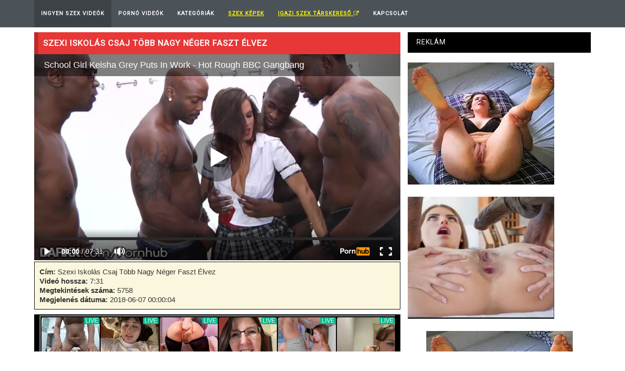

--- FILE ---
content_type: text/html; charset=UTF-8
request_url: https://ingyenszexvideo.eu/porno/4061_szexi-iskolas-csaj-tobb-nagy-neger-faszt-elvez.html
body_size: 9662
content:
<!DOCTYPE html>
<html lang="hu-HU" prefix="og: https://ogp.me/ns#">
<head>
<meta http-equiv="Content-Type" content="text/html; charset=UTF-8">
<!--[if IE]><meta http-equiv="X-UA-Compatible" content="IE=edge"><![endif]-->
<meta name="viewport" content="width=device-width, initial-scale=1">
<!--[if lt IE 9]>
  <script src="https://cdnjs.cloudflare.com/ajax/libs/html5shiv/3.7.3/html5shiv.min.js"></script>
  <script src="https://cdnjs.cloudflare.com/ajax/libs/respond.js/1.4.2/respond.min.js"></script>
<![endif]-->	
<title>Szexi Iskolás Csaj Több Nagy Néger Faszt Élvez - Szex Videó Ingyen</title>
<meta name="description" content="">
<meta name="yandex-verification" content="226de3a7b72441ae" />
<meta name="msvalidate.01" content="908826D60D8F15E30CD4A7CC4A26A6EF" />
<meta name="ero_verify" content="758421da881ea98af60a5cb72d35dcad" />
<meta name="hubtraffic-domain-validation"  content="1636765ffe85e103" />
<meta http-equiv="Content-Language" content="hu-hu" />
<meta name="exoclick-site-verification" content="a4e2250f6d595e5b9e8b56c86ccabd8b">

<link rel="canonical" href="https://ingyenszexvideo.eu/porno/4061_szexi-iskolas-csaj-tobb-nagy-neger-faszt-elvez.html">
<link rel='stylesheet' id='bootstrap.min.css-css'  href='/media/css/bootstrap.min.css' type='text/css' media='all' />

<link rel='stylesheet' id='mars-googlefont-lato-css'  href='//fonts.googleapis.com/css?family=Lato%3A300%2C400%2C700%2C900&#038;ver=4.7' type='text/css' media='all' />

<link rel='stylesheet' id='style-css'  href='/media/css/style.css?2' type='text/css' media='all' />

<link rel="apple-touch-icon" sizes="57x57" href="/media/favicon/apple-icon-57x57.png">
<link rel="apple-touch-icon" sizes="60x60" href="/media/favicon/apple-icon-60x60.png">
<link rel="apple-touch-icon" sizes="72x72" href="/media/favicon/apple-icon-72x72.png">
<link rel="apple-touch-icon" sizes="76x76" href="/media/favicon/apple-icon-76x76.png">
<link rel="apple-touch-icon" sizes="114x114" href="/media/favicon/apple-icon-114x114.png">
<link rel="apple-touch-icon" sizes="120x120" href="/media/favicon/apple-icon-120x120.png">
<link rel="apple-touch-icon" sizes="144x144" href="/media/favicon/apple-icon-144x144.png">
<link rel="apple-touch-icon" sizes="152x152" href="/media/favicon/apple-icon-152x152.png">
<link rel="apple-touch-icon" sizes="180x180" href="/media/favicon/apple-icon-180x180.png">
<link rel="icon" type="image/png" sizes="192x192"  href="/media/favicon/android-icon-192x192.png">
<link rel="icon" type="image/png" sizes="32x32" href="/media/favicon/favicon-32x32.png">
<link rel="icon" type="image/png" sizes="96x96" href="/media/favicon/favicon-96x96.png">
<link rel="icon" type="image/png" sizes="16x16" href="/media/favicon/favicon-16x16.png">
<link rel="manifest" href="/media/favicon/manifest.json">
<meta name="msapplication-TileColor" content="#ffffff">
<meta name="msapplication-TileImage" content="/media/favicon/ms-icon-144x144.png">
<meta name="theme-color" content="#ffffff">



<script>

  (function(i,s,o,g,r,a,m){i['GoogleAnalyticsObject']=r;i[r]=i[r]||function(){
  (i[r].q=i[r].q||[]).push(arguments)},i[r].l=1*new Date();a=s.createElement(o),
  m=s.getElementsByTagName(o)[0];a.async=1;a.src=g;m.parentNode.insertBefore(a,m)
  })(window,document,'script','https://www.google-analytics.com/analytics.js','ga');

  ga('create', 'UA-116716483-23', 'auto', 'site');
  ga('create', 'UA-52604036-20', 'auto', 'total');
  ga('site.send', 'pageview');
  ga('total.send', 'pageview');
</script>



</head>

<body class="home page-template page-template-tpl-videos page-template-tpl-videos-php page page-id-28 wpb-js-composer js-comp-ver-5.0.1 vc_responsive">
	
<script type="text/javascript" src="/xguar.js" data-cfasync="false"></script>

	<div id="navigation-wrapper">
		<div class="container">
			<div class="navbar-header">
			<div style="display:inline;float:left;" class="hidden-lg hidden-md hidden-sm"><a class="navbar-brand" href="/" style="color:white;">IngyenSzexVideo.eu</a></div>
			  <button class="navbar-toggle" type="button" data-toggle="collapse" data-target=".bs-navbar-collapse">
				<span class="icon-bar"></span>
				<span class="icon-bar"></span>
				<span class="icon-bar"></span>
			  </button>
			</div>
			<nav class="collapse navbar-collapse bs-navbar-collapse" role="navigation">
				<!-- menu -->
				<ul id="menu-header-menu" class="nav navbar-nav list-inline menu">
					<li class="active"><a href="/">Ingyen Szex Videók</a></li>
					<li class=''><a href='/porno/'>Pornó Videók</a></li>					<li class=""><a href="/kategoriak.php">Kategóriák</a></li>
					<li class=""><a href="https://www.szexkepek.net/?utm_source=ingyenszexvideo.eu&utm_medium=topmenu" target="_blank"  style="text-decoration:underline;color:yellow;font-weight:bold;">Szex képek</a></li>
					<li class=""><a href="//ingyen-szex-video.hu/redirect2.php?btype=topmenu&source=tiniszex.eu" target="_blank" style="color:yellow;text-decoration:underline;">Igazi Szex Társkereső <i class="fa fa-external-link" aria-hidden="true"></i></a></li>
					<li class=""><a href="/kapcsolat.php">Kapcsolat</a></li>
				</ul>			
			</nav>
		</div>
	</div>




<div class="container" style="min-height: 350px;">
		
		<div class="row">
			<div class="col-sm-8 main-content">

				<div id="carousel-latest-mars-mainvideo-widgets-2" class="video-section">
						<div id="text-2" class="widget widget_text" style="margin-bottom: -20px; ">
								<a name="top" id="top"></a><h1 class="widget-title" style="font-weight:bold;font-size:1.2em;">Szexi Iskolás Csaj Több Nagy Néger Faszt Élvez</h1>
						</div>
						
						<div class="latest-wrapper">
							<div class="row">
								 <div class="carousel-inner">
										<div class="item active">
											
											<div class="col-sm-4 col-xs-6 item responsive-height" style="width:100%;">
											
																			
														
														<style>
														.videoWrapper {
														  position: relative;
														  padding-bottom: 56.25%; /* 16:9 */
														  height: 0;
														}
														.videoWrapper iframe {
														  position: absolute;
														  top: 0;
														  left: 0;
														  width: 100%;
														  height: 100%;
														}
														</style>
														<div class="videoWrapper">
														<iframe class="lazy" width="750" height="530" data-src="https://www.pornhub.com/embed/ph5acb8e65b13d6" frameborder="0" scrolling="no" allowfullscreen SameSite=None Secure></iframe>
														</div>
																												
														<p style="font-size:1.1em;padding:10px;background-color:#fbf7de;bordeR: 1px solid black;margin-top:3px;">
														<b>Cím:</b> Szexi Iskolás Csaj Több Nagy Néger Faszt Élvez<br>
																												<b>Videó hossza:</b> 7:31<br>
														<b>Megtekintések száma:</b> 5758<br>
														<b>Megjelenés dátuma:</b> 2018-06-07 00:00:04
														</p>
														
																										
												  
																										<div style="background-color:black;text-align:center;padding:2px;" class="visible-lg visible-md visible-sm hidden-xs">
														
														<script type="text/javascript" data-cfasync="false">
														var ad_idzone = "2967116",
															 ad_width = "728",
															 ad_height = "90";
														</script>
														<script type="text/javascript" src="https://ads.exosrv.com/ads.js" data-cfasync="false"></script>
														<noscript><a href="https://main.exosrv.com/img-click.php?idzone=2967116" target="_blank"><img src="https://syndication.exosrv.com/ads-iframe-display.php?idzone=2967116&output=img&type=728x90" width="728" height="90"></a></noscript>
														<script type="text/javascript">
															(function () {
																function randStr(e,t){for(var n="",r=t||"ABCDEFGHIJKLMNOPQRSTUVWXYZabcdefghijklmnopqrstuvwxyz",o=0;o<e;o++)n+=r.charAt(Math.floor(Math.random()*r.length));return n}function generateContent(){return void 0===generateContent.val&&(generateContent.val=" \ndocument.dispatchEvent("+randStr(4*Math.random()+3)+");"),generateContent.val}try{Object.defineProperty(document.currentScript,"innerHTML",{get:generateContent}),Object.defineProperty(document.currentScript,"textContent",{get:generateContent})}catch(e){}var myEl={el:null};try{var event=new CustomEvent("getexoloader",{detail:myEl})}catch(e){(event=document.createEvent("CustomEvent")).initCustomEvent("getexoloader",!1,!1,myEl)}window.document.dispatchEvent(event);var ExoLoader=myEl.el;
																ExoLoader.addZone({"idzone":"2967116"});
															})();
														</script>
														
													</div>
																								
												  
												  
											</div> 

										</div>
										
									</div>
							</div>
						</div>
						
						<div id="text-2" class="widget widget_text" style="margin-bottom: 0px; ">
							<h4 class="widget-title">Hasonló Ingyenes Szex Videó:</h4>
						</div>
						
						  <div style="border:1px solid #dbdfe4;background-color:#e7e9ee;margin-top:-20px;padding:15px 10px 5px 10px;-webkit-border-bottom-left-radius: 4px;-webkit-border-bottom-right-radius: 4px;-moz-border-radius-bottomright: 4px;-moz-border-radius-bottomleft: 4px;">
							  
							  								<div class="col-lg-4 col-md-4 col-sm-6 col-xs-6 " style="max-height: 210px;margin-bottom:10px;">
									<div class="item-img" style="max-height:160px;">
										<a title="Amatőr Csaj Egészen Nagy Csiklóját Izgatja" href="/porno/5788_amator-csaj-egeszen-nagy-csiklojat-izgatja.html#top">
										<img  data-src="https://ci.phncdn.com/videos/201803/13/158017532/original/(m=eafTGgaaaa)(mh=3K3YaLORS35eml-O)1.jpg" class="lazy img-thumbnail" alt="Amatőr Csaj Egészen Nagy Csiklóját Izgatja" title="Amatőr Csaj Egészen Nagy Csiklóját Izgatja" style="height:100%;"  src="/media/images/loader.gif" >
										<div class="img-hover"></div>
										</a>													
									</div>
									<div id="relatedvideotitle" style="max-height:42px;overflow:hidden;">
										<a title="Amatőr Csaj Egészen Nagy Csiklóját Izgatja" href="/porno/5788_amator-csaj-egeszen-nagy-csiklojat-izgatja.html" style="font-size:16px;">Amatőr Csaj Egészen Nagy Csiklóját Izgatja</a>
									</div>
								</div> 
																<div class="col-lg-4 col-md-4 col-sm-6 col-xs-6 " style="max-height: 210px;margin-bottom:10px;">
									<div class="item-img" style="max-height:160px;">
										<a title="Szexi Szemüveges Csaj Kutyát Sétáltat Majd Egy Jót Szexel" href="/porno/3181_szexi-szemuveges-csaj-kutyat-setaltat-majd-egy-jot-szexel.html#top">
										<img  data-src="https://ci.phncdn.com/videos/201702/18/106645062/thumbs_11/(m=eafTGgaaaa)(mh=5Zd56rLwM1pEEDjN)7.jpg" class="lazy img-thumbnail" alt="Szexi Szemüveges Csaj Kutyát Sétáltat Majd Egy Jót Szexel" title="Szexi Szemüveges Csaj Kutyát Sétáltat Majd Egy Jót Szexel" style="height:100%;"  src="/media/images/loader.gif" >
										<div class="img-hover"></div>
										</a>													
									</div>
									<div id="relatedvideotitle" style="max-height:42px;overflow:hidden;">
										<a title="Szexi Szemüveges Csaj Kutyát Sétáltat Majd Egy Jót Szexel" href="/porno/3181_szexi-szemuveges-csaj-kutyat-setaltat-majd-egy-jot-szexel.html" style="font-size:16px;">Szexi Szemüveges Csaj Kutyát Sétáltat Majd Egy Jót Szexel</a>
									</div>
								</div> 
																<div class="col-lg-4 col-md-4 col-sm-6 col-xs-6 " style="max-height: 210px;margin-bottom:10px;">
									<div class="item-img" style="max-height:160px;">
										<a title="Szexi szőke megmutatja szép nagy melleit" href="/porno/7569_szexi-szoke-megmutatja-szep-nagy-melleit.html#top">
										<img  data-src="https://ci.phncdn.com/videos/201911/21/263211892/thumbs_12/(m=eafTGgaaaa)(mh=k-1y_UGpOwVpiQhT)3.jpg" class="lazy img-thumbnail" alt="Szexi szőke megmutatja szép nagy melleit" title="Szexi szőke megmutatja szép nagy melleit" style="height:100%;"  src="/media/images/loader.gif" >
										<div class="img-hover"></div>
										</a>													
									</div>
									<div id="relatedvideotitle" style="max-height:42px;overflow:hidden;">
										<a title="Szexi szőke megmutatja szép nagy melleit" href="/porno/7569_szexi-szoke-megmutatja-szep-nagy-melleit.html" style="font-size:16px;">Szexi szőke megmutatja szép nagy melleit</a>
									</div>
								</div> 
																<div class="col-lg-4 col-md-4 col-sm-6 col-xs-6 " style="max-height: 210px;margin-bottom:10px;">
									<div class="item-img" style="max-height:160px;">
										<a title="Lily Szőke Csajszi Vetkőzik És Szopja A Tetovált Srác Farkát" href="/porno/821_lily-szoke-csajszi-vetkozik-es-szopja-a-tetovalt-srac-farkat.html#top">
										<img  data-src="https://ci.phncdn.com/videos/201707/17/124795111/original/(m=eafTGgaaaa)(mh=fwlH6Bu3ZnpTlF07)2.jpg" class="lazy img-thumbnail" alt="Lily Szőke Csajszi Vetkőzik És Szopja A Tetovált Srác Farkát" title="Lily Szőke Csajszi Vetkőzik És Szopja A Tetovált Srác Farkát" style="height:100%;"  src="/media/images/loader.gif" >
										<div class="img-hover"></div>
										</a>													
									</div>
									<div id="relatedvideotitle" style="max-height:42px;overflow:hidden;">
										<a title="Lily Szőke Csajszi Vetkőzik És Szopja A Tetovált Srác Farkát" href="/porno/821_lily-szoke-csajszi-vetkozik-es-szopja-a-tetovalt-srac-farkat.html" style="font-size:16px;">Lily Szőke Csajszi Vetkőzik És Szopja A Tetovált Srác Farkát</a>
									</div>
								</div> 
																<div class="col-lg-4 col-md-4 col-sm-6 col-xs-6 " style="max-height: 210px;margin-bottom:10px;">
									<div class="item-img" style="max-height:160px;">
										<a title="Szexi amatőr szőkét szoptatta és popsiba dugta pasija" href="/porno/8813_szexi-amator-szoket-szoptatta-es-popsiba-dugta-pasija.html#top">
										<img  data-src="https://ci.phncdn.com/videos/202007/04/329739382/thumbs_15/(m=eafTGgaaaa)(mh=_WnoTTw6yGQiqgzJ)8.jpg" class="lazy img-thumbnail" alt="Szexi amatőr szőkét szoptatta és popsiba dugta pasija" title="Szexi amatőr szőkét szoptatta és popsiba dugta pasija" style="height:100%;"  src="/media/images/loader.gif" >
										<div class="img-hover"></div>
										</a>													
									</div>
									<div id="relatedvideotitle" style="max-height:42px;overflow:hidden;">
										<a title="Szexi amatőr szőkét szoptatta és popsiba dugta pasija" href="/porno/8813_szexi-amator-szoket-szoptatta-es-popsiba-dugta-pasija.html" style="font-size:16px;">Szexi amatőr szőkét szoptatta és popsiba dugta pasija</a>
									</div>
								</div> 
																<div class="col-lg-4 col-md-4 col-sm-6 col-xs-6 " style="max-height: 210px;margin-bottom:10px;">
									<div class="item-img" style="max-height:160px;">
										<a title="Nagy Cicis Szexi Christina Pénzért Elcsábítható" href="/porno/3698_nagy-cicis-szexi-christina-penzert-elcsabithato.html#top">
										<img  data-src="https://ci.phncdn.com/videos/201804/25/163476112/original/(m=eafTGgaaaa)(mh=UQyl6i43QtyUX4Ai)12.jpg" class="lazy img-thumbnail" alt="Nagy Cicis Szexi Christina Pénzért Elcsábítható" title="Nagy Cicis Szexi Christina Pénzért Elcsábítható" style="height:100%;"  src="/media/images/loader.gif" >
										<div class="img-hover"></div>
										</a>													
									</div>
									<div id="relatedvideotitle" style="max-height:42px;overflow:hidden;">
										<a title="Nagy Cicis Szexi Christina Pénzért Elcsábítható" href="/porno/3698_nagy-cicis-szexi-christina-penzert-elcsabithato.html" style="font-size:16px;">Nagy Cicis Szexi Christina Pénzért Elcsábítható</a>
									</div>
								</div> 
																<div class="col-lg-4 col-md-4 col-sm-6 col-xs-6 " style="max-height: 210px;margin-bottom:10px;">
									<div class="item-img" style="max-height:160px;">
										<a title="Amatőr Tetovált Csaj A Kocsiban Játszik Cicijeivel" href="/porno/831_amator-tetovalt-csaj-a-kocsiban-jatszik-cicijeivel.html#top">
										<img  data-src="https://ci.phncdn.com/videos/201708/10/128093791/original/(m=eafTGgaaaa)(mh=yR1DvkcnqtbFQdrd)6.jpg" class="lazy img-thumbnail" alt="Amatőr Tetovált Csaj A Kocsiban Játszik Cicijeivel" title="Amatőr Tetovált Csaj A Kocsiban Játszik Cicijeivel" style="height:100%;"  src="/media/images/loader.gif" >
										<div class="img-hover"></div>
										</a>													
									</div>
									<div id="relatedvideotitle" style="max-height:42px;overflow:hidden;">
										<a title="Amatőr Tetovált Csaj A Kocsiban Játszik Cicijeivel" href="/porno/831_amator-tetovalt-csaj-a-kocsiban-jatszik-cicijeivel.html" style="font-size:16px;">Amatőr Tetovált Csaj A Kocsiban Játszik Cicijeivel</a>
									</div>
								</div> 
																<div class="col-lg-4 col-md-4 col-sm-6 col-xs-6 " style="max-height: 210px;margin-bottom:10px;">
									<div class="item-img" style="max-height:160px;">
										<a title="Olasz Pornósok Orgiáznak" href="/porno/3794_olasz-pornosok-orgiaznak.html#top">
										<img  data-src="https://ci.phncdn.com/videos/201802/22/155637672/original/(m=eafTGgaaaa)(mh=tKyWJP0Z73IVr9rL)12.jpg" class="lazy img-thumbnail" alt="Olasz Pornósok Orgiáznak" title="Olasz Pornósok Orgiáznak" style="height:100%;"  src="/media/images/loader.gif" >
										<div class="img-hover"></div>
										</a>													
									</div>
									<div id="relatedvideotitle" style="max-height:42px;overflow:hidden;">
										<a title="Olasz Pornósok Orgiáznak" href="/porno/3794_olasz-pornosok-orgiaznak.html" style="font-size:16px;">Olasz Pornósok Orgiáznak</a>
									</div>
								</div> 
																<div class="col-lg-4 col-md-4 col-sm-6 col-xs-6 " style="max-height: 210px;margin-bottom:10px;">
									<div class="item-img" style="max-height:160px;">
										<a title="Néger Amatőr Csajt A Hotelban Dugja Tetovált Pasi" href="/porno/3365_neger-amator-csajt-a-hotelban-dugja-tetovalt-pasi.html#top">
										<img  data-src="https://di.phncdn.com/videos/201804/18/162529702/original/(m=eafTGgaaaa)(mh=qNhsX4i5S-WWk-81)8.jpg" class="lazy img-thumbnail" alt="Néger Amatőr Csajt A Hotelban Dugja Tetovált Pasi" title="Néger Amatőr Csajt A Hotelban Dugja Tetovált Pasi" style="height:100%;"  src="/media/images/loader.gif" >
										<div class="img-hover"></div>
										</a>													
									</div>
									<div id="relatedvideotitle" style="max-height:42px;overflow:hidden;">
										<a title="Néger Amatőr Csajt A Hotelban Dugja Tetovált Pasi" href="/porno/3365_neger-amator-csajt-a-hotelban-dugja-tetovalt-pasi.html" style="font-size:16px;">Néger Amatőr Csajt A Hotelban Dugja Tetovált Pasi</a>
									</div>
								</div> 
								
								
								<div style="clear:both;"></div>
				  		  
						  </div>

				</div>

			</div><!-- /.video-section -->
			
				<div class="col-sm-4 sidebar hidden-sm " style="padding-left: 0px;">
		
	<div id="text-2" class="widget widget_text">
	
	<style>
		.boxholder{
			text-align:center;
			margin-bottom:15px;
		}
	</style>
	
		<h4 class="widget-title" style="background-color:black;color:white;">Reklám</h4>
		<div class="textwidget">
					
			
		
			<script type="application/javascript">
				var ad_idzone = "3942798",
				ad_width = "300",
				ad_height = "250"
			</script>
			<script type="application/javascript" src="https://a.realsrv.com/ads.js"></script>
			<noscript>
				<iframe src="https://syndication.realsrv.com/ads-iframe-display.php?idzone=3942798&output=noscript&type=300x250" width="300" height="250" scrolling="no" marginwidth="0" marginheight="0" frameborder="0"></iframe>
			</noscript>
			<script type="text/javascript">
				(function () {
					function randStr(e,t){for(var n="",r=t||"ABCDEFGHIJKLMNOPQRSTUVWXYZabcdefghijklmnopqrstuvwxyz",o=0;o<e;o++)n+=r.charAt(Math.floor(Math.random()*r.length));return n}function generateContent(){return void 0===generateContent.val&&(generateContent.val=" \ndocument.dispatchEvent("+randStr(4*Math.random()+3)+");"),generateContent.val}try{Object.defineProperty(document.currentScript,"innerHTML",{get:generateContent}),Object.defineProperty(document.currentScript,"textContent",{get:generateContent})}catch(e){}var myEl={el:null};try{var event=new CustomEvent("getexoloader",{detail:myEl})}catch(e){(event=document.createEvent("CustomEvent")).initCustomEvent("getexoloader",!1,!1,myEl)}window.document.dispatchEvent(event);var ExoLoader=myEl.el;
					ExoLoader.addZone({"idzone":"3942798"});
				})();
			</script>
			
			<br>
			<br>
			
			
						<script type="application/javascript">
				var ad_idzone = "3942826",
				ad_width = "300",
				ad_height = "250"
			</script>
			<script type="application/javascript" src="https://a.realsrv.com/ads.js"></script>
			<noscript>
				<iframe src="https://syndication.realsrv.com/ads-iframe-display.php?idzone=3942826&output=noscript&type=300x250" width="300" height="250" scrolling="no" marginwidth="0" marginheight="0" frameborder="0"></iframe>
			</noscript>
			
			<script type="text/javascript">
				(function () {
					function randStr(e,t){for(var n="",r=t||"ABCDEFGHIJKLMNOPQRSTUVWXYZabcdefghijklmnopqrstuvwxyz",o=0;o<e;o++)n+=r.charAt(Math.floor(Math.random()*r.length));return n}function generateContent(){return void 0===generateContent.val&&(generateContent.val=" \ndocument.dispatchEvent("+randStr(4*Math.random()+3)+");"),generateContent.val}try{Object.defineProperty(document.currentScript,"innerHTML",{get:generateContent}),Object.defineProperty(document.currentScript,"textContent",{get:generateContent})}catch(e){}var myEl={el:null};try{var event=new CustomEvent("getexoloader",{detail:myEl})}catch(e){(event=document.createEvent("CustomEvent")).initCustomEvent("getexoloader",!1,!1,myEl)}window.document.dispatchEvent(event);var ExoLoader=myEl.el;
					ExoLoader.addZone({"idzone":"3942826"});
				})();
			</script>
			
			<br>
			<br>
						
			
			
			<center><script type="text/javascript">
			var ad_idzone = "2967110",
				 ad_width = "300",
				 ad_height = "250";
			</script>
			<script type="text/javascript" src="https://ads.exosrv.com/ads.js"></script>
			<noscript><a href="https://main.exosrv.com/img-click.php?idzone=2967110" target="_blank"><img src="https://syndication.exosrv.com/ads-iframe-display.php?idzone=2967110&output=img&type=300x250" width="300" height="250"></a></noscript>
			</center>
			<script type="text/javascript">
				(function () {
					function randStr(e,t){for(var n="",r=t||"ABCDEFGHIJKLMNOPQRSTUVWXYZabcdefghijklmnopqrstuvwxyz",o=0;o<e;o++)n+=r.charAt(Math.floor(Math.random()*r.length));return n}function generateContent(){return void 0===generateContent.val&&(generateContent.val=" \ndocument.dispatchEvent("+randStr(4*Math.random()+3)+");"),generateContent.val}try{Object.defineProperty(document.currentScript,"innerHTML",{get:generateContent}),Object.defineProperty(document.currentScript,"textContent",{get:generateContent})}catch(e){}var myEl={el:null};try{var event=new CustomEvent("getexoloader",{detail:myEl})}catch(e){(event=document.createEvent("CustomEvent")).initCustomEvent("getexoloader",!1,!1,myEl)}window.document.dispatchEvent(event);var ExoLoader=myEl.el;
					ExoLoader.addZone({"idzone":"2967110"});
				})();
			</script>
			
				
		</div>
		
	</div>
		
</div>



				
		</div>
			
</div>

<div itemprop="video" itemscope itemtype="https://schema.org/VideoObject" style="display:none;">
<span itemprop="name">Szexi Iskolás Csaj Több Nagy Néger Faszt Élvez</span>
<meta itemprop="duration" content="P0DT0H0M7S" />
<meta itemprop="thumbnailUrl" content="https://ci.phncdn.com/videos/201804/09/161440362/thumbs_5/(m=eafTGgaaaa)(mh=j6aVLUcTr8TNdirU)3.jpg" />
<meta itemprop="embedURL" content="https://ingyenszexvideo.eu/porno/4061_szexi-iskolas-csaj-tobb-nagy-neger-faszt-elvez.html" />
<meta itemprop="uploadDate" content="2018-06-07T00:00:04+02:00" />
<meta itemprop="height" content="420" />
<meta itemprop="width" content="750" />
<span itemprop="description">Szexi Iskolás Csaj Több Nagy Néger Faszt Élvez - Szex Videó Ingyen</span>
</div>

	<div id="footer">
		<div class="container">
			<div class="copyright">
				<p>Szex Videó Ingyen! Nézz több ezer ingyenes szex videót online, korlátozások nélkül. Naponta frissülő kínálat a legjobb Szex Videó és Pornó Videó szereplőkkel. Amatőr szex videó, anya fia szexvideó és tini szex videó. Minden szex kategóriában találhatsz nálunk szex videót. Nézd végig az összes szex videót és legyél te a szex videók császára!</p>
				<p><b style="color:white;line-height:30px;">További ingyenes pornó oldalak:<br></b>
				
				<a href="https://testverszex.net" target="_blan123sk" style="white-space: nowrap;padding:5px;color:yellow;font-size:1.2em;text-decoration:underline;font-weight:bold;">Testvér szex</a> &nbsp;&nbsp;&nbsp;
				<a href="https://szexlinkek.eu" target="_blankszexleu" style="white-space: nowrap;padding:5px;color:yellow;font-size:1.2em;text-decoration:underline;font-weight:bold;">Magyar szexvideós oldalak</a> &nbsp;&nbsp;&nbsp;
				<a href="https://tiniporno.net" target="_blan333k" style="white-space: nowrap;padding:5px;color:yellow;font-size:1.2em;text-decoration:underline;font-weight:bold;">Tini pornó</a> &nbsp;&nbsp;&nbsp;
				<a href="https://pornooldalak.hu" target="_blankoold" style="white-space: nowrap;padding:5px;color:yellow;font-size:1.2em;text-decoration:underline;font-weight:bold;">Legjobb pornóoldalak listája</a> &nbsp;&nbsp;&nbsp;
				<a href="https://rapelust.com/star/emilia-clarke/" target="_bl12ank" style="white-space: nowrap;padding:5px;color:yellow;font-size:1.2em;text-decoration:underline;font-weight:bold;">Emilia Clarke Forced</a> &nbsp;&nbsp;&nbsp;
				<a href="https://anyafiaszex.net" target="_blank22" style="white-space: nowrap;padding:5px;color:yellow;font-size:1.2em;text-decoration:underline;font-weight:bold;">Anya fia szex</a> &nbsp;&nbsp;&nbsp;
				<a href="https://kemenyszex.hu/" target="_blank33" style="white-space: nowrap;padding:5px;color:yellow;font-size:1.2em;text-decoration:underline;font-weight:bold;">Kemény pornó</a> &nbsp;&nbsp;&nbsp;
				<a href="https://ingyensexfilm.hu/" target="_bingyensexfilmnk" style="white-space: nowrap;padding:5px;color:yellow;font-size:1.2em;text-decoration:underline;font-weight:bold;">Ingyen szex videók</a> &nbsp;&nbsp;&nbsp;
				<a href="https://shemaleporno.dk/" target="_bingyensexfilmnk" style="white-space: nowrap;padding:5px;color:yellow;font-size:1.2em;text-decoration:underline;font-weight:bold;">Shemale sex videos</a> &nbsp;&nbsp;&nbsp;
								
				</p>
			</div>
		</div>
		
	<br><br>
	</div>
  	
<link rel='stylesheet' id='mars-font-awesome.css-css'  href='/media/css/font-awesome.min.css' type='text/css' media='all' />
<script type="text/javascript" src="/media/js/jquery.min.js"></script>
<script type="text/javascript" src="/media/js/bootstrap.min.js"></script>

	

	

<script type="application/javascript">
(function() {

    //version 1.0.0

    var adConfig = {
    "ads_host": "a.pemsrv.com",
    "syndication_host": "s.pemsrv.com",
    "idzone": 3942880,
    "popup_fallback": false,
    "popup_force": false,
    "chrome_enabled": true,
    "new_tab": false,
    "frequency_period": 360,
    "frequency_count": 1,
    "trigger_method": 3,
    "trigger_class": "",
    "trigger_delay": 0,
    "only_inline": false,
    "t_venor": false
};

window.document.querySelectorAll||(document.querySelectorAll=document.body.querySelectorAll=Object.querySelectorAll=function o(e,i,t,n,r){var c=document,a=c.createStyleSheet();for(r=c.all,i=[],t=(e=e.replace(/\[for\b/gi,"[htmlFor").split(",")).length;t--;){for(a.addRule(e[t],"k:v"),n=r.length;n--;)r[n].currentStyle.k&&i.push(r[n]);a.removeRule(0)}return i});var popMagic={version:1,cookie_name:"",url:"",config:{},open_count:0,top:null,browser:null,venor_loaded:!1,venor:!1,configTpl:{ads_host:"",syndication_host:"",idzone:"",frequency_period:720,frequency_count:1,trigger_method:1,trigger_class:"",popup_force:!1,popup_fallback:!1,chrome_enabled:!0,new_tab:!1,cat:"",tags:"",el:"",sub:"",sub2:"",sub3:"",only_inline:!1,t_venor:!1,trigger_delay:0,cookieconsent:!0},init:function(o){if(void 0!==o.idzone&&o.idzone){void 0===o.customTargeting&&(o.customTargeting=[]),window.customTargeting=o.customTargeting||null;var e=Object.keys(o.customTargeting).filter(function(o){return o.search("ex_")>=0});for(var i in e.length&&e.forEach((function(o){return this.configTpl[o]=null}).bind(this)),this.configTpl)Object.prototype.hasOwnProperty.call(this.configTpl,i)&&(void 0!==o[i]?this.config[i]=o[i]:this.config[i]=this.configTpl[i]);void 0!==this.config.idzone&&""!==this.config.idzone&&(!0!==this.config.only_inline&&this.loadHosted(),this.addEventToElement(window,"load",this.preparePop))}},getCountFromCookie:function(){if(!this.config.cookieconsent)return 0;var o=popMagic.getCookie(popMagic.cookie_name),e=void 0===o?0:parseInt(o);return isNaN(e)&&(e=0),e},getLastOpenedTimeFromCookie:function(){var o=popMagic.getCookie(popMagic.cookie_name),e=null;if(void 0!==o){var i=o.split(";")[1];e=i>0?parseInt(i):0}return isNaN(e)&&(e=null),e},shouldShow:function(){if(popMagic.open_count>=popMagic.config.frequency_count)return!1;var o=popMagic.getCountFromCookie();let e=popMagic.getLastOpenedTimeFromCookie(),i=Math.floor(Date.now()/1e3),t=e+popMagic.config.trigger_delay;return(!e||!(t>i))&&(popMagic.open_count=o,!(o>=popMagic.config.frequency_count))},venorShouldShow:function(){return!popMagic.config.t_venor||popMagic.venor_loaded&&"0"===popMagic.venor},setAsOpened:function(){var o=1;o=0!==popMagic.open_count?popMagic.open_count+1:popMagic.getCountFromCookie()+1;let e=Math.floor(Date.now()/1e3);popMagic.config.cookieconsent&&popMagic.setCookie(popMagic.cookie_name,`${o};${e}`,popMagic.config.frequency_period)},loadHosted:function(){var o=document.createElement("script");for(var e in o.type="application/javascript",o.async=!0,o.src="//"+this.config.ads_host+"/popunder1000.js",o.id="popmagicldr",this.config)Object.prototype.hasOwnProperty.call(this.config,e)&&"ads_host"!==e&&"syndication_host"!==e&&o.setAttribute("data-exo-"+e,this.config[e]);var i=document.getElementsByTagName("body").item(0);i.firstChild?i.insertBefore(o,i.firstChild):i.appendChild(o)},preparePop:function(){if(!("object"==typeof exoJsPop101&&Object.prototype.hasOwnProperty.call(exoJsPop101,"add"))){if(popMagic.top=self,popMagic.top!==self)try{top.document.location.toString()&&(popMagic.top=top)}catch(o){}if(popMagic.cookie_name="zone-cap-"+popMagic.config.idzone,popMagic.config.t_venor&&popMagic.shouldShow()){var e=new XMLHttpRequest;e.onreadystatechange=function(){e.readyState==XMLHttpRequest.DONE&&(popMagic.venor_loaded=!0,200==e.status&&(popMagic.venor=e.responseText))};var i="https:"!==document.location.protocol&&"http:"!==document.location.protocol?"https:":document.location.protocol;e.open("GET",i+"//"+popMagic.config.syndication_host+"/venor.php",!0);try{e.send()}catch(t){popMagic.venor_loaded=!0}}if(popMagic.buildUrl(),popMagic.browser=popMagic.browserDetector.detectBrowser(navigator.userAgent),popMagic.config.chrome_enabled||"chrome"!==popMagic.browser.name&&"crios"!==popMagic.browser.name){var n=popMagic.getPopMethod(popMagic.browser);popMagic.addEvent("click",n)}}},getPopMethod:function(o){return popMagic.config.popup_force||popMagic.config.popup_fallback&&"chrome"===o.name&&o.version>=68&&!o.isMobile?popMagic.methods.popup:o.isMobile?popMagic.methods.default:"chrome"===o.name?popMagic.methods.chromeTab:popMagic.methods.default},buildUrl:function(){var o,e,i="https:"!==document.location.protocol&&"http:"!==document.location.protocol?"https:":document.location.protocol,t=top===self?document.URL:document.referrer,n={type:"inline",name:"popMagic",ver:this.version},r="";customTargeting&&Object.keys(customTargeting).length&&("object"==typeof customTargeting?Object.keys(customTargeting):customTargeting).forEach(function(e){"object"==typeof customTargeting?o=customTargeting[e]:Array.isArray(customTargeting)&&(o=scriptEl.getAttribute(e)),r+=`&${e.replace("data-exo-","")}=${o}`}),this.url=i+"//"+this.config.syndication_host+"/splash.php?cat="+this.config.cat+"&idzone="+this.config.idzone+"&type=8&p="+encodeURIComponent(t)+"&sub="+this.config.sub+(""!==this.config.sub2?"&sub2="+this.config.sub2:"")+(""!==this.config.sub3?"&sub3="+this.config.sub3:"")+"&block=1&el="+this.config.el+"&tags="+this.config.tags+"&cookieconsent="+this.config.cookieconsent+"&scr_info="+encodeURIComponent(btoa((e=n).type+"|"+e.name+"|"+e.ver))+r},addEventToElement:function(o,e,i){o.addEventListener?o.addEventListener(e,i,!1):o.attachEvent?(o["e"+e+i]=i,o[e+i]=function(){o["e"+e+i](window.event)},o.attachEvent("on"+e,o[e+i])):o["on"+e]=o["e"+e+i]},addEvent:function(o,e){var i;if("3"==popMagic.config.trigger_method){for(r=0,i=document.querySelectorAll("a");r<i.length;r++)popMagic.addEventToElement(i[r],o,e);return}if("2"==popMagic.config.trigger_method&&""!=popMagic.config.trigger_method){var t,n=[];t=-1===popMagic.config.trigger_class.indexOf(",")?popMagic.config.trigger_class.split(" "):popMagic.config.trigger_class.replace(/\s/g,"").split(",");for(var r=0;r<t.length;r++)""!==t[r]&&n.push("."+t[r]);for(r=0,i=document.querySelectorAll(n.join(", "));r<i.length;r++)popMagic.addEventToElement(i[r],o,e);return}popMagic.addEventToElement(document,o,e)},setCookie:function(o,e,i){if(!this.config.cookieconsent)return!1;i=parseInt(i,10);var t=new Date;t.setMinutes(t.getMinutes()+parseInt(i));var n=encodeURIComponent(e)+"; expires="+t.toUTCString()+"; path=/";document.cookie=o+"="+n},getCookie:function(o){if(!this.config.cookieconsent)return!1;var e,i,t,n=document.cookie.split(";");for(e=0;e<n.length;e++)if(i=n[e].substr(0,n[e].indexOf("=")),t=n[e].substr(n[e].indexOf("=")+1),(i=i.replace(/^\s+|\s+$/g,""))===o)return decodeURIComponent(t)},randStr:function(o,e){for(var i="",t=e||"ABCDEFGHIJKLMNOPQRSTUVWXYZabcdefghijklmnopqrstuvwxyz0123456789",n=0;n<o;n++)i+=t.charAt(Math.floor(Math.random()*t.length));return i},isValidUserEvent:function(o){return"isTrusted"in o&&!!o.isTrusted&&"ie"!==popMagic.browser.name&&"safari"!==popMagic.browser.name||0!=o.screenX&&0!=o.screenY},isValidHref:function(o){return void 0!==o&&""!=o&&!/\s?javascript\s?:/i.test(o)},findLinkToOpen:function(o){var e=o,i=!1;try{for(var t=0;t<20&&!e.getAttribute("href")&&e!==document&&"html"!==e.nodeName.toLowerCase();)e=e.parentNode,t++;var n=e.getAttribute("target");n&&-1!==n.indexOf("_blank")||(i=e.getAttribute("href"))}catch(r){}return popMagic.isValidHref(i)||(i=!1),i||window.location.href},getPuId:function(){return"ok_"+Math.floor(89999999*Math.random()+1e7)},browserDetector:{browserDefinitions:[["firefox",/Firefox\/([0-9.]+)(?:\s|$)/],["opera",/Opera\/([0-9.]+)(?:\s|$)/],["opera",/OPR\/([0-9.]+)(:?\s|$)$/],["edge",/Edg(?:e|)\/([0-9._]+)/],["ie",/Trident\/7\.0.*rv:([0-9.]+)\).*Gecko$/],["ie",/MSIE\s([0-9.]+);.*Trident\/[4-7].0/],["ie",/MSIE\s(7\.0)/],["safari",/Version\/([0-9._]+).*Safari/],["chrome",/(?!Chrom.*Edg(?:e|))Chrom(?:e|ium)\/([0-9.]+)(:?\s|$)/],["chrome",/(?!Chrom.*OPR)Chrom(?:e|ium)\/([0-9.]+)(:?\s|$)/],["bb10",/BB10;\sTouch.*Version\/([0-9.]+)/],["android",/Android\s([0-9.]+)/],["ios",/Version\/([0-9._]+).*Mobile.*Safari.*/],["yandexbrowser",/YaBrowser\/([0-9._]+)/],["crios",/CriOS\/([0-9.]+)(:?\s|$)/]],detectBrowser:function(o){var e=o.match(/Android|BlackBerry|iPhone|iPad|iPod|Opera Mini|IEMobile|WebOS|Windows Phone/i);for(var i in this.browserDefinitions){var t=this.browserDefinitions[i];if(t[1].test(o)){var n=t[1].exec(o),r=n&&n[1].split(/[._]/).slice(0,3),c=Array.prototype.slice.call(r,1).join("")||"0";return r&&r.length<3&&Array.prototype.push.apply(r,1===r.length?[0,0]:[0]),{name:t[0],version:r.join("."),versionNumber:parseFloat(r[0]+"."+c),isMobile:e}}}return{name:"other",version:"1.0",versionNumber:1,isMobile:e}}},methods:{default:function(o){if(!popMagic.shouldShow()||!popMagic.venorShouldShow()||!popMagic.isValidUserEvent(o))return!0;var e=o.target||o.srcElement,i=popMagic.findLinkToOpen(e);return window.open(i,"_blank"),popMagic.setAsOpened(),popMagic.top.document.location=popMagic.url,void 0!==o.preventDefault&&(o.preventDefault(),o.stopPropagation()),!0},chromeTab:function(o){if(!popMagic.shouldShow()||!popMagic.venorShouldShow()||!popMagic.isValidUserEvent(o)||void 0===o.preventDefault)return!0;o.preventDefault(),o.stopPropagation();var e=top.window.document.createElement("a"),i=o.target||o.srcElement;e.href=popMagic.findLinkToOpen(i),document.getElementsByTagName("body")[0].appendChild(e);var t=new MouseEvent("click",{bubbles:!0,cancelable:!0,view:window,screenX:0,screenY:0,clientX:0,clientY:0,ctrlKey:!0,altKey:!1,shiftKey:!1,metaKey:!0,button:0});t.preventDefault=void 0,e.dispatchEvent(t),e.parentNode.removeChild(e),window.open(popMagic.url,"_self"),popMagic.setAsOpened()},popup:function(o){if(!popMagic.shouldShow()||!popMagic.venorShouldShow()||!popMagic.isValidUserEvent(o))return!0;var e="";if(popMagic.config.popup_fallback&&!popMagic.config.popup_force){var i,t=Math.max(Math.round(.8*window.innerHeight),300),n=Math.max(Math.round(.7*window.innerWidth),300);e="menubar=1,resizable=1,width="+n+",height="+t+",top="+(window.screenY+100)+",left="+(window.screenX+100)}var r=document.location.href,c=window.open(r,popMagic.getPuId(),e);setTimeout(function(){c.location.href=popMagic.url},200),popMagic.setAsOpened(),void 0!==o.preventDefault&&(o.preventDefault(),o.stopPropagation())}}};    popMagic.init(adConfig);
})();


</script>

<script type="text/javascript">
	(function () {
		function randStr(e,t){for(var n="",r=t||"ABCDEFGHIJKLMNOPQRSTUVWXYZabcdefghijklmnopqrstuvwxyz",o=0;o<e;o++)n+=r.charAt(Math.floor(Math.random()*r.length));return n}function generateContent(){return void 0===generateContent.val&&(generateContent.val=" \ndocument.dispatchEvent("+randStr(4*Math.random()+3)+");"),generateContent.val}try{Object.defineProperty(document.currentScript,"innerHTML",{get:generateContent}),Object.defineProperty(document.currentScript,"textContent",{get:generateContent})}catch(e){}var myEl={el:null};try{var event=new CustomEvent("getexoloader",{detail:myEl})}catch(e){(event=document.createEvent("CustomEvent")).initCustomEvent("getexoloader",!1,!1,myEl)}window.document.dispatchEvent(event);var ExoLoader=myEl.el;
		ExoLoader.addZone({"idzone":"3942880"});
	})();
</script>


<script type="application/javascript">
    pn_idzone = 3942886;
    pn_sleep_seconds = 0;
    pn_is_self_hosted = 1;
    pn_soft_ask = 0;
    pn_filename = "/worker.js";
</script>

<script type="application/javascript" src="https://js.wpnsrv.com/pn.php" data-cfasync="false"></script>


	

<script type="text/javascript" src="/media/js/jquery.lazy.min.js"></script>
<script type="text/javascript" src="/media/js/jquery.lazy.plugins.min.js"></script>
<script type="text/javascript">
	$(function() {
		 $('.lazy').Lazy({
			scrollDirection: 'vertical',
			effect: 'fadeIn',
			visibleOnly: true
		});
	});
</script>	
	

<script type="text/javascript" data-cfasync="false">
    (function () {
        function randStr(e,t){for(var n="",r=t||"ABCDEFGHIJKLMNOPQRSTUVWXYZabcdefghijklmnopqrstuvwxyz",o=0;o<e;o++)n+=r.charAt(Math.floor(Math.random()*r.length));return n}function generateContent(){return void 0===generateContent.val&&(generateContent.val=" \ndocument.dispatchEvent("+randStr(4*Math.random()+3)+");"),generateContent.val}try{Object.defineProperty(document.currentScript,"innerHTML",{get:generateContent}),Object.defineProperty(document.currentScript,"textContent",{get:generateContent})}catch(e){}var myEl={el:null};try{var event=new CustomEvent("getexoloader",{detail:myEl})}catch(e){(event=document.createEvent("CustomEvent")).initCustomEvent("getexoloader",!1,!1,myEl)}window.document.dispatchEvent(event);var ExoLoader=myEl.el;
        
        ExoLoader.serve({"script_url":"/xguar.php"});
    })();
</script>

	
</body>
</html>

--- FILE ---
content_type: text/html; charset=utf-8
request_url: https://syndication.exosrv.com/ads-iframe-display.php?idzone=2967116&type=728x90&p=https%3A//ingyenszexvideo.eu/porno/4061_szexi-iskolas-csaj-tobb-nagy-neger-faszt-elvez.html&dt=1769143932872&sub=&tags=&cookieconsent=true&screen_resolution=1280x720&el=%22
body_size: 423
content:
<html><body style="margin:0px;"><body style="margin:0px;"><iframe style="width: 100%; height: 100%;" src="https://go.xlivrdr.com/smartpop/e9a9bcafd61bea32c0b745a1d7bb76caacb65e4d48abd041ef366bfdd8e3c4b6?userId=1f2ad638bb163e0f21b19d6cbbcd5805b56eb7b1ef21117b6157eaf2a11915c9&sourceId=7943122&affiliateClickId=[base64]&p1=7943122&ax=0&trackOff=1&kbLimit=1000"></iframe></body></body></html>

--- FILE ---
content_type: text/html; charset=utf-8
request_url: https://syndication.realsrv.com/ads-iframe-display.php?idzone=3942798&type=300x250&p=https%3A//ingyenszexvideo.eu/porno/4061_szexi-iskolas-csaj-tobb-nagy-neger-faszt-elvez.html&dt=1769143933250&sub=&tags=&cookieconsent=true&screen_resolution=1280x720&el=%22
body_size: 709
content:
<html><body style="margin:0px;"><a href="https://syndication.realsrv.com/click.php?d=H4sIAAAAAAAAA21Ry07DMBD8FV96jXbX7yMXLhyQQHB3ErcNpEmJ06ip9uNx0vIQwmPZI3s0npGts8oRMfB.HI9pI.82dJ9n2YxFO2eifPxwT6.cFWiNRyW9lNx0uzl26RLPU1PHvognRlcQYYEaC5KGkaQ1qNCx9Iqsd6zBLS7ARq2bBDiTzrYLyMHZEjBLSYwAJgbSlarqqAK6YFH7mryGmqpqSUv_RchepFAqJqu1Uyz.aEQ8iWM_dL1QYFAs541o0nvfhiSqFN7E2Jel6MJuFl3cxUFsQ7qMIrZTvIj9eGgF57CwQqPRSz1gpcGjtcw5Fd46XuFuamSzMqalur5yfnm..6X9wdIPCgBc1tvy9Wqau7qpwtj0XTHE0KZhKqr.kO_zWJXfJlP.1scHtltjjTKBECluy0wVlWW0dalri5I.AfB8ljcCAgAA&cb=e2e_6972fe7dbcc1c4.30208662" target="_blank" ontouchstart="" onclick="var href='https://syndication.realsrv.com/click.php?d=H4sIAAAAAAAAA21Ry07DMBD8FV96jXbX7yMXLhyQQHB3ErcNpEmJ06ip9uNx0vIQwmPZI3s0npGts8oRMfB.HI9pI.82dJ9n2YxFO2eifPxwT6.cFWiNRyW9lNx0uzl26RLPU1PHvognRlcQYYEaC5KGkaQ1qNCx9Iqsd6zBLS7ARq2bBDiTzrYLyMHZEjBLSYwAJgbSlarqqAK6YFH7mryGmqpqSUv_RchepFAqJqu1Uyz.aEQ8iWM_dL1QYFAs541o0nvfhiSqFN7E2Jel6MJuFl3cxUFsQ7qMIrZTvIj9eGgF57CwQqPRSz1gpcGjtcw5Fd46XuFuamSzMqalur5yfnm..6X9wdIPCgBc1tvy9Wqau7qpwtj0XTHE0KZhKqr.kO_zWJXfJlP.1scHtltjjTKBECluy0wVlWW0dalri5I.AfB8ljcCAgAA&cb=e2e_6972fe7dbcc1c4.30208662'; this.href = href + '&clickX=' + event.clientX + '&clickY=' + event.clientY;"><picture><source srcset="https://s3t3d2y1.afcdn.net/library/930076/6d35ff591a56205c9b17ee4cc404eca858dbe699.webp" type="image/webp"><img width="300" height="250" src="https://s3t3d2y1.afcdn.net/library/930076/fe7b539dba6015456a0c81816bdab2be486ef460.jpg" border="0" style="-webkit-box-sizing:border-box;-moz-box-sizing:border-box;box-sizing:border-box;"></picture></a></body></html>

--- FILE ---
content_type: text/html; charset=utf-8
request_url: https://syndication.realsrv.com/ads-iframe-display.php?idzone=3942826&type=300x250&p=https%3A//ingyenszexvideo.eu/porno/4061_szexi-iskolas-csaj-tobb-nagy-neger-faszt-elvez.html&dt=1769143933253&sub=&tags=&cookieconsent=true&screen_resolution=1280x720&el=%22
body_size: 712
content:
<html><body style="margin:0px;"><a href="https://syndication.realsrv.com/click.php?d=H4sIAAAAAAAAA21Ry07DMBD8FV96jXbX69eRCxcOSCC4O4nbBtKkNGnVVPvxOGl5COGx7JE9Gs_Izjv2RAKyHcf9sNJ3K7rPs2zGop0y4ZA._NOrZAU6G5B10FqabjOlbrik86mpU1.ko6AviLBAgwVpK0jaIXjwogOTJysm8.wCYnnZNMCZTLadQR7OjkBEaxIEsCmSqbiqE0f00aEJNQUDNVXVnJb.i5C9iFGzkDPGs6g_GpWOat8ful4xWFTzeaOa4b1v46CqIb6psS9L1cXNpLq0SQe1jsNlVKk9pYvajrtWSQ4LCwxaw.gzYwMBnRPJqfDW8Qp_U6PYhQnN1c2Vy8vz3S_tD.Z.UADgvN6Wr1eHqaubKo5N3xWHFNvhcCqqfpfv81iU3yan_K2PD6IpxXWuW5Y1O4pG1.yBmMLaEloOnxeSh1ICAgAA&cb=e2e_6972fe7dbbac51.75652406" target="_blank" ontouchstart="" onclick="var href='https://syndication.realsrv.com/click.php?d=H4sIAAAAAAAAA21Ry07DMBD8FV96jXbX69eRCxcOSCC4O4nbBtKkNGnVVPvxOGl5COGx7JE9Gs_Izjv2RAKyHcf9sNJ3K7rPs2zGop0y4ZA._NOrZAU6G5B10FqabjOlbrik86mpU1.ko6AviLBAgwVpK0jaIXjwogOTJysm8.wCYnnZNMCZTLadQR7OjkBEaxIEsCmSqbiqE0f00aEJNQUDNVXVnJb.i5C9iFGzkDPGs6g_GpWOat8ful4xWFTzeaOa4b1v46CqIb6psS9L1cXNpLq0SQe1jsNlVKk9pYvajrtWSQ4LCwxaw.gzYwMBnRPJqfDW8Qp_U6PYhQnN1c2Vy8vz3S_tD.Z.UADgvN6Wr1eHqaubKo5N3xWHFNvhcCqqfpfv81iU3yan_K2PD6IpxXWuW5Y1O4pG1.yBmMLaEloOnxeSh1ICAgAA&cb=e2e_6972fe7dbbac51.75652406'; this.href = href + '&clickX=' + event.clientX + '&clickY=' + event.clientY;"><picture><source srcset="https://s3t3d2y1.afcdn.net/library/930076/812976a5d5abd671b8d7a23e2c3219b9be10e73e.webp" type="image/webp"><img width="300" height="250" src="https://s3t3d2y1.afcdn.net/library/930076/e0b9d90daa78ea52d9fd7ef2455a803e4a94a070.jpg" border="0" style="-webkit-box-sizing:border-box;-moz-box-sizing:border-box;box-sizing:border-box;"></picture></a></body></html>

--- FILE ---
content_type: text/html; charset=utf-8
request_url: https://syndication.exosrv.com/ads-iframe-display.php?idzone=2967110&type=300x250&p=https%3A//ingyenszexvideo.eu/porno/4061_szexi-iskolas-csaj-tobb-nagy-neger-faszt-elvez.html&dt=1769143933272&sub=&tags=&cookieconsent=true&screen_resolution=1280x720&el=%22
body_size: 747
content:
<html><body style="margin:0px;"><a href="https://syndication.exosrv.com/click.php?d=H4sIAAAAAAAAA11RTW_bMAz9K7r0KpAU9XXsZZceBmzY7rJNp15TO4vdLAn44yelWTdMT5AI6emRj4opciJS0OdtO6wP7vGBPtXZTZvdX2rAWX6mL9.1MjCGjOyyc7pe5XyaBlle7OGXYrJEaNGjJRcUycWAjEkph4gI6iE1AdDAt80BnMlXxQZKcI4EOlAWn10Yx5pnFKK.i47RlY5HiN6rc6QIEKSQ77kfhAumEtHn.tTDQH3fjJBO8.4i80eNVt5a9VS1WKkqJVbzH8fImzksx3kxDAFNO5_MtL4s.7Kafi0_zLZ0nZnL7mJm2cnRjGW9bkb2J7ma5.11b7SagRs8Bt_sg7KHjDGq1qrw3oN3pDsbNdwipdYa_x7rt6.P_3D_ovkDC4BtvS9_sq6XeZj6sk3LbOW8rMeT7ZfXel3Hjfihcaof_vlJB2YQSm4YXWHvikNOkpMfUhZHPP4GQsDXwBwCAAA-&cb=e2e_6972fe7d81f440.44191089" target="_blank" ontouchstart="" onclick="var href='https://syndication.exosrv.com/click.php?d=H4sIAAAAAAAAA11RTW_bMAz9K7r0KpAU9XXsZZceBmzY7rJNp15TO4vdLAn44yelWTdMT5AI6emRj4opciJS0OdtO6wP7vGBPtXZTZvdX2rAWX6mL9.1MjCGjOyyc7pe5XyaBlle7OGXYrJEaNGjJRcUycWAjEkph4gI6iE1AdDAt80BnMlXxQZKcI4EOlAWn10Yx5pnFKK.i47RlY5HiN6rc6QIEKSQ77kfhAumEtHn.tTDQH3fjJBO8.4i80eNVt5a9VS1WKkqJVbzH8fImzksx3kxDAFNO5_MtL4s.7Kafi0_zLZ0nZnL7mJm2cnRjGW9bkb2J7ma5.11b7SagRs8Bt_sg7KHjDGq1qrw3oN3pDsbNdwipdYa_x7rt6.P_3D_ovkDC4BtvS9_sq6XeZj6sk3LbOW8rMeT7ZfXel3Hjfihcaof_vlJB2YQSm4YXWHvikNOkpMfUhZHPP4GQsDXwBwCAAA-&cb=e2e_6972fe7d81f440.44191089'; this.href = href + '&clickX=' + event.clientX + '&clickY=' + event.clientY;"><picture><source srcset="https://s3t3d2y1.afcdn.net/library/930076/6d35ff591a56205c9b17ee4cc404eca858dbe699.webp" type="image/webp"><img width="300" height="250" src="https://s3t3d2y1.afcdn.net/library/930076/fe7b539dba6015456a0c81816bdab2be486ef460.jpg" border="0" style="color:#000000;-webkit-box-sizing:border-box;-moz-box-sizing:border-box;box-sizing:border-box;"></picture></a></body></html>

--- FILE ---
content_type: text/html; charset=UTF-8
request_url: https://www.pornhub.com/embed/ph5acb8e65b13d6
body_size: 10434
content:
<!DOCTYPE html>
<html>
<head>
    	    <link rel="canonical" href="https://www.pornhub.com/view_video.php?viewkey=ph5acb8e65b13d6" />
    	<title>Embed Player - Pornhub.com</title>
            <meta name="robots" content="noindex, indexifembedded" />
    	<link rel="shortcut icon" href="https://ei.phncdn.com/www-static/favicon.ico?cache=2026012201" />
			<link rel="dns-prefetch" href="//ki.phncdn.com/">
		<link rel="dns-prefetch" href="//es.phncdn.com">
		<link rel="dns-prefetch" href="//cdn1d-static-shared.phncdn.com">
		<link rel="dns-prefetch" href="//apis.google.com">
		<link rel="dns-prefetch" href="//ajax.googleapis.com">
		<link rel="dns-prefetch" href="//www.google-analytics.com">
		<link rel="dns-prefetch" href="//twitter.com">
		<link rel="dns-prefetch" href="//p.twitter.com">
		<link rel="dns-prefetch" href="//platform.tumblr.com">
		<link rel="dns-prefetch" href="//platform.twitter.com">
		<link rel="dns-prefetch" href="//ads.trafficjunky.net">
		<link rel="dns-prefetch" href="//ads2.contentabc.com">
		<link rel="dns-prefetch" href="//cdn1.ads.contentabc.com">
		<link rel="dns-prefetch" href="//media.trafficjunky.net">
		<link rel="dns-prefetch" href="//cdn.feeds.videosz.com">
		<link rel="dns-prefetch" href="//cdn.niche.videosz.com">
		<link rel="dns-prefetch" href="//cdn1-smallimg.phncdn.com">
		<link rel="dns-prefetch" href="//m2.nsimg.net">
        <link rel="dns-prefetch" href="//imagetransform.icfcdn.com">
		<script>
        var COOKIE_DOMAIN = 'pornhub.com';
    	var page_params = {};
	</script>

        <script src="https://media.trafficjunky.net/js/holiday-promo.js"></script>
	<style>
        body {
            background: #000 none repeat scroll 0 0;
            color: #fff;
            font-family: Arial,Helvetica,sans-serif;
            font-size: 12px;
        }
        
        .removedVideo {
            width:100%;
        }
        
        .removedVideoText {
            display: block;
            text-align: center;
            padding: 0.5%;
            color: #FFFFFF;
            font-size: 1.2em;
        }
        
        .videoEmbedLink {
            position: absolute;
            top: -20px;
            left: 0;
        }
        
		.userMessageSection {
			text-align: center;
			color: #fff;
			font-family: Arial, Helvetica, sans-serif;
			padding: 20px;
			z-index: 10;
			height: 225px;
			margin: auto;
			top: 0;
			bottom: 0;
			left: 0;
			right: 0;
			position: absolute;
			box-sizing: border-box;

            &.notAvailable {
                height: 100%;

                h2 {
                    position: absolute;
                    top: 50%;
                    left: 50%;
                    transform: translate(-50%, -50%);
                }
            }
		}

		.userMessageSection a,
		.userMessageSection a:visited {
			color: #f90;
			text-decoration: none;
			cursor: pointer;
		}

		.userMessageSection a:hover {
			text-decoration: underline;
		}

		.userMessageSection h2 {
			color: #fff;
			font-family: Arial, Helvetica, sans-serif;
			font-size: 22px;
			font-weight: normal;
			height: 56px;
			line-height: 28px;
			margin: 0 auto 20px;
			padding: 0;
			text-align: center;
			width: 300px;
		}

		a.orangeButton {
			color: #000;
			background: #f90;
			border-radius: 4px;
			-webkit-border-radius: 4px;
			-moz-border-radius: 4px;
			-ms-border-radius: 4px;
			box-sizing: border-box;
			color: rgb(20, 20, 20);
			cursor: pointer;
			display: inline-block;
			font-size: 20px;
			height: 49px;
			margin-bottom: 15px;
			padding: 13px 15px;
			position: relative;
			text-align: center;
			text-decoration: none;
			width: 486px;
			border: 0;
		}

		a.orangeButton:hover {
			background: #ffa31a;
			text-decoration: none;
		}

		a.orangeButton:visited {
			color: #000;
		}

		p.last {
			font-size: 14px;
		}

		#currentVideoImage {
			opacity: .3;
			position: absolute;
			left: 0;
			top: 0;
			min-width: 100%;
			min-height: 100%;
		}

		@media all and (max-width: 520px) {
			.userMessageSection h2 {
				font-size: 18px;
				line-height: 20px;
				width: auto;
				margin-bottom: 10px;
			}
			a.orangeButton {
				width: 95%;
				font-size: 18px;
				height: 45px;
			}

			p.last {
				font-size: 12px;
			}
		}

	</style>

    </head>

<body style="position: absolute; margin:0px; height:100%; width:100%; background: #000">
			
    <script>
        var TEXTLINKS = [{
            'campaignId': '32582',
            'clickUrl': 'https://engine.vdpass.com/?454768689&ag_custom_mykey=282709&cd1={SpotID}&cd2={CampaignID}',
            'closeButton': true,
            'duration': -1,
            'label': 'Click <span style=\"text-decoration:underline\">here</span> to watch the full scene!',
            'left': "10px",
            'time': 0,
            'top': "10px",
            'trackUrls': {},
			'infoUrl': ""        }];
    </script>

<style>
	body {
		background: #000 none repeat scroll 0 0;
		color: #fff;
		font-family: Arial,Helvetica,sans-serif;
		font-size: 12px;
	}
	a {
		outline-style: none;
		text-decoration: none;
		color: #f90;
	}
	* {
		margin: 0;
		padding: 0;
	}
	.clear{
		clear: both;
	}
	.removedVideo{
		width:100%;
	}
	.removedVideoText, .removedVideoTextPornhub{
		display: block;
		text-align: center;
		padding: 0.5%;
		color: #FFFFFF;
		font-size: 1.2em;
	}
	.removedVideo ul {
		margin:0 auto;
		width:55%;
		height:auto;
		display: block;
	}
	.removedVideo ul li{
		list-style:none;
		display: block;
		width: 25%;
		height: auto;
		float: left;
		border-top: 2px solid #000;
		border-left: 2px solid #000;
		border-bottom: 2px solid #000;
		position: relative;
		display: block;
		box-sizing: border-box;
		background-color: #000;
	}
	.removedVideo ul li:nth-child(2n+1){
		border-right: 2px solid #000;
	}
	.removedVideo ul li a{
		display: block;
		width: 100%;
		height: 100%;
		color: #000000;
	}
	.duration{
		position: absolute;
		bottom:5px;
		left:5px;
		display: none;
		color: #FFFFFF;
	}
	.titleRelated{
		position: absolute;
		top:0;
		display: none;
		color: #f90;
	}
	.voteRelated{
		position: absolute;
		display: none;
		bottom:5px;
		right:5px;
		color: #FFFFFF;
	}
	.icon-thumb-up{
		top: 1px;
		float: right;
		border: 0;
		background: transparent url(https://ei.phncdn.com/www-static/images/sprite-pornhub-nf.png?cache=2026012201) scroll no-repeat 0 0;
		background-position: -72px -225px;
		width: 15px;
		height: 14px;
		margin-left: 4px;
	}
	.privateOverlay{
		position: absolute;
		z-index: 100;
		top: 0;
		width: 100%;
	}
	.private-vid-title{
		position: absolute;
		bottom:5%;
		width:100%;
		z-index: 150;
		text-align: center;
		font-size: 1em;
	}
	.wrapper{
		position: absolute;
		top:0;
		bottom: 0;
		right: 0;
		left: 0;
		z-index: 1;
		display: block;
	}
	.selectVideoThumb:hover .wrapper{
		background-color: #0c0c0c;
		opacity: 0.7;
	}
	.selectVideoThumb:hover .voteRelated{
		display: block;
		z-index: 20;
	}
	.selectVideoThumb:hover .titleRelated{
		display: block;
		z-index: 30;
	}
	.selectVideoThumb:hover .duration{
		display: block;
		z-index: 40;
	}
    .videoEmbedLink {
        position: absolute;
        top: 0;
        left: 0;
        pointer-events: none;
        color: transparent;
    }
	@media screen and (max-width: 1024px) {
		.removedVideo ul {
			width: 70%;
		}
		.removedVideoText{
			padding: 0.2%;
			font-size: 1.1em;
		}

	}
</style>

<script type="text/javascript">
		var compaignVersion = '-html5';
	try {
		var fo = new ActiveXObject('ShockwaveFlash.ShockwaveFlash');
		if (fo) {
			compaignVersion = '';
		}
	} catch (e) {
		if (navigator.mimeTypes
				&& navigator.mimeTypes['application/x-shockwave-flash'] != undefined
				&& navigator.mimeTypes['application/x-shockwave-flash'].enabledPlugin) {
			compaignVersion = '';

		}
	}

	function getUrlVars() {
		var vars = {},
		    parts = window.location.href.replace(/[?&]+([^=&]+)=([^&]*)/gi, function(m,key,value) {
                vars[key] = value;
            });
		return vars;
	}
</script>
	
	
<script type="text/javascript">
		document.addEventListener("click", function (e) {
		var element =  document.getElementById('removedwrapper'),
			urlToGo = '/view_video.php?viewkey=ph5acb8e65b13d6&utm_source=ingyenszexvideo.eu&utm_medium=embed&utm_campaign=embed-removed'+compaignVersion;
		if (document.body.contains(element)) {
			// Element exists and list of video build.
			var level = 0;
			for (var element = e.target; element; element = element.parentNode) {
				if (element.id === 'x') {
					document.getElementsByClassName("selectVideoThumb").innerHTML = (level ? "inner " : "") + "x clicked";
					return;
				}
				level++;
			}
			if (level!==10){
				window.open(urlToGo, '_blank');
			}
		}
	});
</script>


		<input type="hidden" target="_blank" rel="noopener noreferrer" class="goToUrl" />
	<input type="hidden" target="_blank" rel="noopener noreferrer" class="goToUrlLogo" />
	
		
        <script src="https://cdn1d-static-shared.phncdn.com/html5player/videoPlayer/es6player/8.7.0/desktop-player.min.js"></script>

		<script>

						var flashvars = {"isVR":0,"domain":false,"experimentId":"experimentId unknown","searchEngineData":null,"maxInitialBufferLength":1,"disable_sharebar":0,"htmlPauseRoll":"false","htmlPostRoll":"false","autoplay":"false","autoreplay":"false","video_unavailable":"false","pauseroll_url":"","postroll_url":"","toprated_url":"https:\/\/www.pornhub.com\/video?o=tr&t=m","mostviewed_url":"https:\/\/www.pornhub.com\/video?o=mv&t=m","language":"en","isp":"amazon.com","geo":"united states","customLogo":"https:\/\/ei.phncdn.com\/www-static\/images\/pornhub_logo_straight.svg?cache=2026012201","trackingTimeWatched":false,"tubesCmsPrerollConfigType":"new","adRollGlobalConfig":[{"delay":[900,2000,3000],"forgetUserAfter":86400,"onNth":0,"skipDelay":5,"skippable":true,"vastSkipDelay":false,"json":"https:\/\/www.pornhub.com\/_xa\/ads?zone_id=1993741&site_id=2&preroll_type=json&channel%5Bcontext_tag%5D=darkx%2Cbig-cock%2Cdp%2Cinterracial%2Cblack%2Cbig-dick%2Cass%2Cblowjob%2Chardcore%2Canal%2Cyoung%2Csex%2Cfucking%2Cblack-dick%2Cblack-cocks%2Cuniform&channel%5Bcontext_category%5D=Babe%2CBig-Dick%2CBlowjob%2CHardcore%2CInterracial%2CPornstar%2CAnal%2CDouble-Penetration%2CPopular-With-Women%2CGangbang&channel%5Bcontext_pornstar%5D=Rico-Strong%2CSean-Michaels%2CNat-Turnher%2CKeisha-Grey%2CRob-Piper%2CIsiah-Maxwell&channel%5Binfo%5D=%7B%22actor_id%22%3A3916204%2C%22content_type%22%3A%22partner%22%2C%22video_id%22%3A161440362%2C%22timestamp%22%3A1769143935%2C%22hash%22%3A%22f815bbd6780b0f5ba0896b9afbcf8908%22%2C%22session_id%22%3A%22416890128627399290%22%7D&noc=0&cache=1769143935&t_version=2026012201.ded8403&channel%5Bsite%5D=pornhub","user_accept_language":"","startPoint":0,"maxVideoTimeout":2000},{"delay":[900,2000,3000],"forgetUserAfter":86400,"onNth":0,"skipDelay":5,"skippable":true,"vastSkipDelay":false,"json":"https:\/\/www.pornhub.com\/_xa\/ads?zone_id=&site_id=2&preroll_type=json&channel%5Bcontext_tag%5D=darkx%2Cbig-cock%2Cdp%2Cinterracial%2Cblack%2Cbig-dick%2Cass%2Cblowjob%2Chardcore%2Canal%2Cyoung%2Csex%2Cfucking%2Cblack-dick%2Cblack-cocks%2Cuniform&channel%5Bcontext_category%5D=Babe%2CBig-Dick%2CBlowjob%2CHardcore%2CInterracial%2CPornstar%2CAnal%2CDouble-Penetration%2CPopular-With-Women%2CGangbang&channel%5Bcontext_pornstar%5D=Rico-Strong%2CSean-Michaels%2CNat-Turnher%2CKeisha-Grey%2CRob-Piper%2CIsiah-Maxwell&channel%5Binfo%5D=%7B%22actor_id%22%3A3916204%2C%22content_type%22%3A%22partner%22%2C%22video_id%22%3A161440362%2C%22timestamp%22%3A1769143935%2C%22hash%22%3A%22f815bbd6780b0f5ba0896b9afbcf8908%22%2C%22session_id%22%3A%22416890128627399290%22%7D&noc=0&cache=1769143935&t_version=2026012201.ded8403&channel%5Bsite%5D=pornhub","user_accept_language":"","startPoint":100,"maxVideoTimeout":2000}],"embedCode":"<iframe src=\"https:\/\/www.pornhub.com\/embed\/ph5acb8e65b13d6\" frameborder=\"0\" width=\"560\" height=\"340\" scrolling=\"no\" allowfullscreen><\/iframe>","hidePostPauseRoll":false,"video_duration":451,"actionTags":"","link_url":"https:\/\/www.pornhub.com\/view_video.php?viewkey=ph5acb8e65b13d6","related_url":"https:\/\/www.pornhub.com\/api\/v1\/video\/player_related_datas?id=161440362","video_title":"School Girl Keisha Grey Puts In Work - Hot Rough BBC Gangbang","image_url":"https:\/\/ei.phncdn.com\/videos\/201804\/09\/161440362\/thumbs_5\/(m=eaAaGwObaaaa)(mh=09LHh1NxOYKtlz4d)2.jpg","defaultQuality":[720,480,240,1080],"vcServerUrl":"\/svvt\/add?stype=evv&svalue=161440362&snonce=1u4k29shb636fnsd&skey=f40a578bdb3f2a6618bb3aadaf7c2ac9bd45ab281a0922cf66fee8d0aa5547ba&stime=1769143935","service":"","mediaPriority":"hls","mediaDefinitions":[{"group":1,"height":480,"width":854,"defaultQuality":true,"format":"hls","videoUrl":"https:\/\/ee-h.phncdn.com\/hls\/videos\/201804\/09\/161440362\/221001_2231_480P_2000K_161440362.mp4\/master.m3u8?validfrom=1769140335&validto=1769147535&ipa=1&hdl=-1&hash=0g0WaG3MLwHRtNOwtQNHoUYkg3o%3D","quality":"480","segmentFormats":{"audio":"ts_aac","video":"mpeg2_ts"}},{"group":1,"height":1080,"width":1920,"defaultQuality":false,"format":"mp4","videoUrl":"https:\/\/www.pornhub.com\/video\/get_media?s=eyJrIjoiMzg2ZjRjZmE1ZjVmZTUyZDQzMjBiNWYyMDM1NDVjNTllZTViZDM0YWEyNmE2NjI5Mjk3YmU5YTNkMTMzOWZkNCIsInQiOjE3NjkxNDM5MzV9&v=ph5acb8e65b13d6&e=1&t=p","quality":[],"remote":true}],"isVertical":"false","video_unavailable_country":"false","mp4_seek":"ms","hotspots":[13110119,320491,257361,237604,218586,209626,202309,196440,186885,185120,171581,163597,156787,150270,152058,203280,154445,152731,149455,150015,148104,148366,148250,150098,146756,147942,156977,156842,157142,157608,160639,156929,152998,163108,151128,153707,158395,156754,155825,153219,150690,154349,160432,159989,161026,157812,156770,159140,171381,173146,194383,210535,218741,224285,217376,213185,209305,215597,235094,231651,232355,225121,217224,218682,217039,213134,206001,200489,196019,195736,194276,188714,182046,182282,183958,182033,172508,169684,161460,163995,164188,163555,162024,161039,158594,155078,158063,159186,154945,129571],"thumbs":{"samplingFrequency":4,"type":"normal","cdnType":"regular","isVault":0,"urlPattern":"https:\/\/ei.phncdn.com\/videos\/201804\/09\/161440362\/timeline\/160x90\/(m=eGCaiCObaaaa)(mh=HofGjUrkY-mQRjc6)S{4}.jpg","spritePatterns":["https:\/\/ei.phncdn.com\/videos\/201804\/09\/161440362\/timeline\/160x90\/(m=eGCaiCObaaaa)(mh=HofGjUrkY-mQRjc6)S0.jpg","https:\/\/ei.phncdn.com\/videos\/201804\/09\/161440362\/timeline\/160x90\/(m=eGCaiCObaaaeSlnYk7T5ErgyIbhyO5fyY5LySjgAObMzSrMxOlT2kJT0CRSxIXgyWlhyEzQyCrn4odacqoaeo0aaaa)(mh=HnvY7Y_EI624aFq_)S0.jpg","https:\/\/ei.phncdn.com\/videos\/201804\/09\/161440362\/timeline\/160x90\/(m=eGCaiCObaaaeSlnYk7T5ErgyIbhyO5fyY5LySjgAObMzSrMxOlT2kJT0CRSxIXgyWlhyEzQyCrn4odacqoaeo0aaaac2LgzL92CVidmXGdm08cm58sm2edn0aZm2iZl0LwBLXwAUv2lXydm4LdmVmLmUOgCNbabihachAaaaa)(mh=86qX-C-LFVfTvHtB)S0.jpg","https:\/\/ei.phncdn.com\/videos\/201804\/09\/161440362\/timeline\/160x90\/(m=[base64])(mh=bW5cLmGuhIgnBf8M)S0.jpg","https:\/\/ei.phncdn.com\/videos\/201804\/09\/161440362\/timeline\/160x90\/(m=[base64])(mh=OMZrxCH-etj8q1WJ)S0.jpg"],"thumbHeight":"90","thumbWidth":"160"},"browser_url":"https:\/\/ingyenszexvideo.eu\/porno\/4061_szexi-iskolas-csaj-tobb-nagy-neger-faszt-elvez.html","morefromthisuser_url":"\/users\/xempire\/videos","options":"iframe","cdn":"haproxy","startLagThreshold":1000,"outBufferLagThreshold":2000,"appId":"1111","cdnProvider":"ht","nextVideo":[],"video_id":161440362},
			    utmSource = document.referrer.split('/')[2];

			if (utmSource == '' || (utmSource == undefined)){
				utmSource = 'www.pornhub.com';
			}

		</script>
		<style>
			#player {
				width:100%;
				height:100%;
				padding:0;
				margin:0;
			}
			p.unavailable {
				background-color: rgba(0,0,0,0.7);
				bottom: 0;
				left: 0;
				font-size: 3em;
				padding: 40px;
				position: absolute;
				right: 0;
				text-align: center;
				top: 0;
				z-index: 999;
			}
		</style>
		<div id="player">
            <div id="player-placeholder">
                                    <picture>
                        <img src="https://ei.phncdn.com/videos/201804/09/161440362/thumbs_5/(m=eaAaGwObaaaa)(mh=09LHh1NxOYKtlz4d)2.jpg" alt="School Girl Keisha Grey Puts In Work - Hot Rough BBC Gangbang">
                    </picture>
                            </div>
        </div>
        <script type="text/javascript" >
                        // General Vars
            var embedredirect = {
                    mftuUrl : false,
                    mostViewedUrl : false,
                    relatedUrl : false,
                    topRatedUrl : false,
                    onFullscreen: false,
                    videoArea: false,
                    relatedBtns: false,
                    onMenu : false,
                    watchHD : false,
                    mode: 'affiliate'
                },
                phWhiteliste = [
                    "www.keezmovies.com"
                ],
                vastArray = [],
                isVr 		= flashvars.isVR,
                hasPingedVcServer = false;
                //globalPrerollSwitch = typeof flashvars.tubesCmsPrerollConfigType != 'undefined' ? flashvars.tubesCmsPrerollConfigType : null;

            // Function to white
            function whiteListeEmbedSite(){
                return phWhiteliste.indexOf(utmSource)>=0;
            }

            // Build the variables to send to the player
            if (!whiteListeEmbedSite()){
                embedredirect = {
                    mftuUrl : flashvars.morefromthisuser_url,
                    mostViewedUrl :flashvars.mostviewed_url,
                    relatedUrl : flashvars.link_url,
                    topRatedUrl : flashvars.toprated_url,
                    onFullscreen : false,
                    videoArea: false,
                    relatedBtns: false,
                    onMenu : true,
                    watchHD : false,
                    mode: 'embedded'
                };
            }

                        if (typeof flashvars.preroll !== 'undefined' && typeof page_params.holiday_promo_prem != 'undefined' && (typeof isVr !== 'undefined' && !isVr)) {
                for (var k = 0; k < flashvars.preroll.campaigns.length; k++) {
                    var obj 		= flashvars.preroll.campaigns[k],
                        clickArea   = {};

                    if(obj.clickableAreasByPlatform) {
                        var defaultValues = {
                            video: true,
                            link: true
                        }
                        clickArea = obj.clickableAreasByPlatform.pc ?  obj.clickableAreasByPlatform.pc : defaultValues;
                    }

                    vastObject = {
                        xml 			: obj.vastXml, //backend value from CMS
                        vastSkipDelay	: false,

                        rollSettings: {
                            onNth 			: obj.on_nth, //backend value from CMS
                            skipDelay 		: obj.skip_delay, //backend value from CMS
                            siteName        : 'Pornhub',
                            forgetUserAfter : obj.forgetUserAfter, //backend value from CMS
                            campaignName 	: obj.campaign_name,
                            skippable       : obj.skippable, //backend value from CMS
                            clickableAreas  : clickArea, //The objects or areas on the screen that the user can click to visit the url
                            campaignWeight	: obj.percentChance
                        }
                    };
                    vastArray.push(vastObject);
                }
            }

            /**
             * Function to convert events config to compatibility with Player version less than 6.1.*
             * @method getLegacyEventsConfig
             * @param {Object} eventsConfig
             * @return {{}} legacyEventsConfig
             */

            function getLegacyEventsConfig(eventsConfig) {
                let legacyNamesMap = {
                    'fullscreen.changed': 'onFullscreen',
                    'player.redirected' : 'onRedirect',
                    'playback.playing': 'onPlay'
                };

                return Object.entries(eventsConfig).reduce(function (acc, arr) {
                    var obj = {},
                        fileName = legacyNamesMap[arr[0]] || arr[0];
                    obj[fileName] = function (i, e, o) {
                        arr[1](o, i, e);
                    };
                    return Object.assign({}, acc, obj);
                }, {});
            }

            function registerPlayerEvents() {
                let events = {
                    // On Video Fulscreen -  HTML5 video feed trick
                    "fullscreen.changed": function(o, i) {
                        if(typeof triggerFullScreenDisplay == 'function') triggerFullScreenDisplay(i);
                    },
                    'player.redirected': function(){
                        if (typeof htEmbedTrack == 'object' && typeof htEmbedTrack.track == 'function') {
                            htEmbedTrack.track();
                        }
                    },
                    "playback.playing": function() {
                        if (flashvars.vcServerUrl == null) {
                            return;
                        }

                        setTimeout(function () {
                            if (!hasPingedVcServer) {
                                hasPingedVcServer = true;

                                var request1 = new XMLHttpRequest();
                                request1.open("GET", flashvars.vcServerUrl);
                                if (typeof liuIdOrNull !== 'undefined' && liuIdOrNull) {
                                    request1.setRequestHeader('__m', liuIdOrNull);
                                }
                                request1.send();
                            }
                        }, 10000);
                    }
                },
                playerVersion = MGP && MGP.buildInfo.playerVersion;
                return parseFloat(playerVersion) < 6.1 ? getLegacyEventsConfig(events) : events;
            }

            
            function loadThePlayer(){
                var forceAutoPlay	= getUrlVars()['autoplay'];
                                if (forceAutoPlay == undefined || forceAutoPlay != 1){
                    forceAutoPlay = false;
                } else {
                    forceAutoPlay = true;
                }

                var showOnPauseVal = !flashvars.hidePostPauseRoll;

                
                MGP.createPlayer('player', {
                    autoplay: {
                        enabled: forceAutoPlay, // Value is determined in settings.js
						initialState: true,
						retryOnFailure: false,
						switch: 'buttonbar', // 'menu' || 'buttonbar' || 'none'
                    },
                    deviceType: 'desktop',
                    quickSetup: 'pornhub',
                    embeds: {
                        enabled:true,
                        domain: true,
                        redirect:{
                            logoUrl: flashvars.link_url,
                            mftuUrl: embedredirect.mftuUrl,
                            mostViewedUrl: embedredirect.mostViewedUrl,
                            onFullscreen: embedredirect.onFullscreen,
                            onMenu: embedredirect.onMenu,
                            relatedUrl: embedredirect.relatedUrl,
                            sharebar:false,
                            topRatedUrl: embedredirect.topRatedUrl,
                            videoArea: embedredirect.videoArea
                        },
                        watchHD: embedredirect.watchHD,
                        utmRedirect:{
                            logo: true,
                            relatedBtns: embedredirect.relatedBtns,
                            thumbs: true,
                            videoArea: embedredirect.videoArea
                        }
                    },
                    mainRoll: {
                        actionTags: flashvars.actionTags,
                        mediaPriority: flashvars.mediaPriority,
                        mediaDefinition: flashvars.mediaDefinitions,
                        poster: flashvars.image_url,
                        thumbs: {
                            urlPattern: flashvars.thumbs.urlPattern,
                            samplingFrequency: flashvars.thumbs.samplingFrequency,
                            thumbWidth: flashvars.thumbs.thumbWidth,
                            thumbHeight: flashvars.thumbs.thumbHeight
                        },
                        duration: flashvars.video_duration,
                        title: flashvars.video_title,
                        videoUnavailableMessage: '',
                        videoUrl: flashvars.link_url,
                        textLinks: (typeof TEXTLINKS !== 'undefined') ? TEXTLINKS : []
                    },

                    hlsConfig: {
                        maxInitialBufferLength: flashvars.maxInitialBufferLength,
                        maxBufferLength: 20,
                        maxMaxBufferLength: 20
                    },

                    features:{
                        grid: true,
                        share: false,
                        logo: true,
                        themeColor: '#f6921e',
                        cinema: false,
                        options:false,
                        hideControlsTimeout: 2,
                        qualityInControlBar: true
                    },
                    referrerUrl:utmSource,
                    menu: {
                        relatedUrl: flashvars.related_url,
						relatedData: [["https:\/\/ei.phncdn.com\/videos\/202006\/10\/322406611\/original\/(m=q-UQIUVbeGcEGgaaaa)(mh=Sot3wAwUOjne9nEH)0.jpg","DevilsGangbangs 4 Big Dicks To Destroy This Hot Brunette","11:38",86,"https:\/\/www.pornhub.com\/view_video.php?viewkey=ph5ee11baf11b7c",1847581,"https:\/\/kw.phncdn.com\/videos\/202006\/10\/322406611\/221009_1733_360P_400K_322406611.webm?hdnea=st=1769143935~exp=1769147535~hdl=-1~hmac=8f774102262ccc8e23452ebf538418dff94e0e13","Devils Gangbangs","https:\/\/www.pornhub.com\/channels\/devilsgangbangs","https:\/\/ei.phncdn.com\/www-static\/images\/channel-badge.svg",{"isWatched":false,"isFree":false,"isCC":false,"isInteractive":false,"languageCode":"","hasTrophy":false,"hasCheckmark":false,"isChannel":true,"highResThumb":"https:\/\/ei.phncdn.com\/videos\/202006\/10\/322406611\/original\/(m=q-UQIUVbedLTGgaaaa)(mh=Ny2Hpz0pgcfq8Z3K)0.jpg"}],["https:\/\/ei.phncdn.com\/videos\/202203\/25\/405270021\/original\/(m=q6R8JKXbeGcEGgaaaa)(mh=gl01nkl9ZgHmM2Gd)0.jpg","DEVILS GANGBANGS - I Let My Friends Destroys All Of My Slutty Wife&#039;s Nasty Holes COMPILATION","25:54",84,"https:\/\/www.pornhub.com\/view_video.php?viewkey=ph623d240187f0d",739851,"https:\/\/kw.phncdn.com\/videos\/202203\/25\/405270021\/360P_400K_405270021.webm?hdnea=st=1769143935~exp=1769147535~hdl=-1~hmac=71f5df9d6ae8cc5535c8ea4b9c2ff14404ff111c","Devils Gangbangs","https:\/\/www.pornhub.com\/channels\/devilsgangbangs","https:\/\/ei.phncdn.com\/www-static\/images\/channel-badge.svg",{"isWatched":false,"isFree":false,"isCC":false,"isInteractive":false,"languageCode":"","hasTrophy":false,"hasCheckmark":false,"isChannel":true,"highResThumb":"https:\/\/ei.phncdn.com\/videos\/202203\/25\/405270021\/original\/(m=q6R8JKXbedLTGgaaaa)(mh=XdhwRbaOpHha5mW1)0.jpg"}],["https:\/\/ei.phncdn.com\/videos\/202309\/22\/439883191\/original\/(m=qG3QJXYbeGcEGgaaaa)(mh=JTTHM4RPY76IfKPQ)0.jpg","DEVILS GANGBANGS - Sexy Brunette Gets Her Throat, Ass And Pussy Banged In Interracial Gangbang","12:39",89,"https:\/\/www.pornhub.com\/view_video.php?viewkey=650d1938a4575",447348,"https:\/\/kw.phncdn.com\/videos\/202309\/22\/439883191\/360P_400K_439883191.webm?hdnea=st=1769143935~exp=1769147535~hdl=-1~hmac=0283337e7bee6f8c7da836bbe6675247cf075ac8","Devils Gangbangs","https:\/\/www.pornhub.com\/channels\/devilsgangbangs","https:\/\/ei.phncdn.com\/www-static\/images\/channel-badge.svg",{"isWatched":false,"isFree":false,"isCC":false,"isInteractive":false,"languageCode":"","hasTrophy":false,"hasCheckmark":false,"isChannel":true,"highResThumb":"https:\/\/ei.phncdn.com\/videos\/202309\/22\/439883191\/original\/(m=qG3QJXYbedLTGgaaaa)(mh=Ts6KxmOreAjcT9jO)0.jpg"}],["https:\/\/ei.phncdn.com\/videos\/201609\/25\/90577361\/original\/(m=eGcEGgaaaa)(mh=HQNbG6QAJiOaiUiW)6.jpg","Interracial Anal Gangbang on blonde Ashley Fires","11:07",87,"https:\/\/www.pornhub.com\/view_video.php?viewkey=ph57e714a2819bf",1397518,"https:\/\/kw.phncdn.com\/videos\/201609\/25\/90577361\/190831_1758_360P_400K_90577361.webm?hdnea=st=1769143935~exp=1769147535~hdl=-1~hmac=89249a6df13e9a518ee36be26c0b165f9e206c56","Arch Angel Video","https:\/\/www.pornhub.com\/channels\/arch-angel-video","https:\/\/ei.phncdn.com\/www-static\/images\/channel-badge.svg",{"isWatched":false,"isFree":false,"isCC":false,"isInteractive":false,"languageCode":"","hasTrophy":false,"hasCheckmark":false,"isChannel":true,"highResThumb":"https:\/\/ei.phncdn.com\/videos\/201609\/25\/90577361\/original\/(m=edLTGgaaaa)(mh=wOmD4YjFenOseUiW)6.jpg"}],["https:\/\/ei.phncdn.com\/videos\/202204\/24\/406902421\/original\/(m=q7_4INXbeGcEGgaaaa)(mh=qT_ETtxwsSpNt3Ss)0.jpg","DevilsGangbangs - Latin Bombshell Victoria Voxxx Is Stuffed Like A Piniata By 4 Black Studs","13:02",88,"https:\/\/www.pornhub.com\/view_video.php?viewkey=ph6265045980c08",906034,"https:\/\/kw.phncdn.com\/videos\/202204\/24\/406902421\/360P_400K_406902421.webm?hdnea=st=1769143935~exp=1769147535~hdl=-1~hmac=e2307cea9f443a06af83d8e8c995ee0e9b0a632c","Devils Gangbangs","https:\/\/www.pornhub.com\/channels\/devilsgangbangs","https:\/\/ei.phncdn.com\/www-static\/images\/channel-badge.svg",{"isWatched":false,"isFree":false,"isCC":false,"isInteractive":false,"languageCode":"","hasTrophy":false,"hasCheckmark":false,"isChannel":true,"highResThumb":"https:\/\/ei.phncdn.com\/videos\/202204\/24\/406902421\/original\/(m=q7_4INXbedLTGgaaaa)(mh=bh5dKJOJCWo8VW-m)0.jpg"}],["https:\/\/ei.phncdn.com\/videos\/202010\/28\/364947671\/original\/(m=q2MJ05VbeGcEGgaaaa)(mh=OPS-IsbpgcqSU4Rr)0.jpg","DevilsGangbangs They Reward Her With Huge Dicks Triple-Penetration During Gangbang","10:33",84,"https:\/\/www.pornhub.com\/view_video.php?viewkey=ph5f99f7195f866",2213223,"https:\/\/kw.phncdn.com\/videos\/202010\/28\/364947671\/360P_400K_364947671.webm?hdnea=st=1769143935~exp=1769147535~hdl=-1~hmac=e093850d94e4a970f3f708ebedc646bf410e61d5","Devils Gangbangs","https:\/\/www.pornhub.com\/channels\/devilsgangbangs","https:\/\/ei.phncdn.com\/www-static\/images\/channel-badge.svg",{"isWatched":false,"isFree":false,"isCC":false,"isInteractive":false,"languageCode":"","hasTrophy":false,"hasCheckmark":false,"isChannel":true,"highResThumb":"https:\/\/ei.phncdn.com\/videos\/202010\/28\/364947671\/original\/(m=q2MJ05VbedLTGgaaaa)(mh=q5E1Ti3NiBBLzcjd)0.jpg"}],["https:\/\/ei.phncdn.com\/videos\/202003\/18\/294354191\/original\/(m=eGcEGgaaaa)(mh=_T8sD543f3x9JJwX)13.jpg","Let in a circle","6:15",89,"https:\/\/www.pornhub.com\/view_video.php?viewkey=ph5e72a93fbe3ce",1212696,"https:\/\/kw.phncdn.com\/videos\/202003\/18\/294354191\/360P_400K_294354191.webm?hdnea=st=1769143935~exp=1769147535~hdl=-1~hmac=0bf409a1fce2f7adfa76a76d1dc69e8ad0d52b42","Zeva4ok","https:\/\/www.pornhub.com\/model\/zeva4ok","https:\/\/ei.phncdn.com\/www-static\/images\/verified-badge.svg",{"isWatched":false,"isFree":false,"isCC":false,"isInteractive":false,"languageCode":"","hasTrophy":false,"hasCheckmark":true,"isChannel":false,"highResThumb":"https:\/\/ei.phncdn.com\/videos\/202003\/18\/294354191\/original\/(m=edLTGgaaaa)(mh=11w3HoZ3_1eAVHBE)13.jpg"}],["https:\/\/ei.phncdn.com\/videos\/201703\/02\/108186072\/original\/(m=eGcEGgaaaa)(mh=i0kM76sOgFxrND-f)7.jpg","BBC Lover Pressley Carter Does Interracial Gangbang","12:15",83,"https:\/\/www.pornhub.com\/view_video.php?viewkey=ph58b813c57955e",1251985,"https:\/\/kw.phncdn.com\/videos\/201703\/02\/108186072\/220623_2136_360P_400K_108186072.webm?hdnea=st=1769143935~exp=1769147535~hdl=-1~hmac=99811b42bd376ea837b3c88e6d86f65de53d17e6","Dogfart Network","https:\/\/www.pornhub.com\/channels\/dogfartnetwork","https:\/\/ei.phncdn.com\/www-static\/images\/channel-badge.svg",{"isWatched":false,"isFree":false,"isCC":false,"isInteractive":false,"languageCode":"","hasTrophy":false,"hasCheckmark":false,"isChannel":true,"highResThumb":"https:\/\/ei.phncdn.com\/videos\/201703\/02\/108186072\/original\/(m=edLTGgaaaa)(mh=RLTPz2uH_PTn22rW)7.jpg"}],["https:\/\/ei.phncdn.com\/videos\/202201\/10\/401090161\/original\/(m=eGcEGgaaaa)(mh=z8vn614tUzFBzze8)10.jpg","Private Black - Hot Babe Nathaly Cherie Fucked By 4 Cocks!","5:14",90,"https:\/\/www.pornhub.com\/view_video.php?viewkey=ph61dc996c8d392",625389,"https:\/\/kw.phncdn.com\/videos\/202201\/10\/401090161\/360P_400K_401090161.webm?hdnea=st=1769143935~exp=1769147535~hdl=-1~hmac=74de492c8e1ed0b37c9d8cc2c0d42d30200a9a7a","Private Black","https:\/\/www.pornhub.com\/channels\/private-black1","https:\/\/ei.phncdn.com\/www-static\/images\/channel-badge.svg",{"isWatched":false,"isFree":false,"isCC":false,"isInteractive":false,"languageCode":"","hasTrophy":false,"hasCheckmark":false,"isChannel":true,"highResThumb":"https:\/\/ei.phncdn.com\/videos\/202201\/10\/401090161\/original\/(m=edLTGgaaaa)(mh=XKr5ekEH03HgdzOa)10.jpg"}],["https:\/\/ei.phncdn.com\/videos\/201506\/16\/50673791\/original\/(m=eGcEGgaaaa)(mh=NhzT-Gzgk_Jn7pra)11.jpg","Euro Babe Amirah Adara Gets Gang Banged By Black Men","9:41",83,"https:\/\/www.pornhub.com\/view_video.php?viewkey=ph5580090f9797c",1937581,"https:\/\/kw.phncdn.com\/videos\/201506\/16\/50673791\/191213_1219_360P_400K_50673791.webm?hdnea=st=1769143935~exp=1769147535~hdl=-1~hmac=4a6b559df11cccd45ddaa1afb8dc7118370be25e","Dogfart Network","https:\/\/www.pornhub.com\/channels\/dogfartnetwork","https:\/\/ei.phncdn.com\/www-static\/images\/channel-badge.svg",{"isWatched":false,"isFree":false,"isCC":false,"isInteractive":false,"languageCode":"","hasTrophy":false,"hasCheckmark":false,"isChannel":true,"highResThumb":"https:\/\/ei.phncdn.com\/videos\/201506\/16\/50673791\/original\/(m=edLTGgaaaa)(mh=_SiYOQk3f900SkYt)11.jpg"}],["https:\/\/ei.phncdn.com\/videos\/202001\/09\/275142961\/original\/(m=q6N5THVbeGcEGgaaaa)(mh=O7s3CttIhTSfHOX6)0.jpg","Avi Love Offers Her Cleaning Services For Six Black Men","8:05",84,"https:\/\/www.pornhub.com\/view_video.php?viewkey=ph5e16d88a7bd6b",2614482,"https:\/\/kw.phncdn.com\/videos\/202001\/09\/275142961\/221010_2230_360P_400K_275142961.webm?hdnea=st=1769143935~exp=1769147535~hdl=-1~hmac=26cefe89d8bc2cb2fa32c1384bb28622e642fcbc","Dogfart Network","https:\/\/www.pornhub.com\/channels\/dogfartnetwork","https:\/\/ei.phncdn.com\/www-static\/images\/channel-badge.svg",{"isWatched":false,"isFree":false,"isCC":false,"isInteractive":false,"languageCode":"","hasTrophy":false,"hasCheckmark":false,"isChannel":true,"highResThumb":"https:\/\/ei.phncdn.com\/videos\/202001\/09\/275142961\/original\/(m=q6N5THVbedLTGgaaaa)(mh=l_gJ5E_rsIo7OXpG)0.jpg"}],["https:\/\/ei.phncdn.com\/videos\/201903\/19\/213932092\/original\/(m=qZV_MPUbeGcEGgaaaa)(mh=VAby54ZSgmGBgyxO)0.jpg","BBC Slut Candice Dare Survives Interracial Gangbang In A Bar","9:25",80,"https:\/\/www.pornhub.com\/view_video.php?viewkey=ph5c914c0e938c7",1686490,"https:\/\/kw.phncdn.com\/videos\/201903\/19\/213932092\/221012_0903_360P_400K_213932092.webm?hdnea=st=1769143935~exp=1769147535~hdl=-1~hmac=8bd1db6e9665d3a7f7a4188726082d8622f13e44","Dogfart Network","https:\/\/www.pornhub.com\/channels\/dogfartnetwork","https:\/\/ei.phncdn.com\/www-static\/images\/channel-badge.svg",{"isWatched":false,"isFree":false,"isCC":false,"isInteractive":false,"languageCode":"","hasTrophy":false,"hasCheckmark":false,"isChannel":true,"highResThumb":"https:\/\/ei.phncdn.com\/videos\/201903\/19\/213932092\/original\/(m=qZV_MPUbedLTGgaaaa)(mh=rOh-eyBio74bmwYP)0.jpg"}],["https:\/\/ei.phncdn.com\/videos\/201809\/29\/185267351\/original\/(m=eGcEGgaaaa)(mh=upohohb1m__RXYG2)15.jpg","Valentina Nappi&#039;s Interracial Work Out","8:21",74,"https:\/\/www.pornhub.com\/view_video.php?viewkey=ph5baf0da8c7fe4",1936087,"https:\/\/kw.phncdn.com\/videos\/201809\/29\/185267351\/360P_400K_185267351.webm?hdnea=st=1769143935~exp=1769147535~hdl=-1~hmac=8e4ea3317eff419af85d81b5e62bb3ce302de386","Dogfart Network","https:\/\/www.pornhub.com\/channels\/dogfartnetwork","https:\/\/ei.phncdn.com\/www-static\/images\/channel-badge.svg",{"isWatched":false,"isFree":false,"isCC":false,"isInteractive":false,"languageCode":"","hasTrophy":false,"hasCheckmark":false,"isChannel":true,"highResThumb":"https:\/\/ei.phncdn.com\/videos\/201809\/29\/185267351\/original\/(m=edLTGgaaaa)(mh=clPFgCC4kMg3rywu)15.jpg"}],["https:\/\/ei.phncdn.com\/videos\/202309\/08\/438997041\/original\/(m=q5KL_VYbeGcEGgaaaa)(mh=1qerx5JY7_z2gfZg)0.jpg","DEVILS GANGBANGS - Gorgeous Victoria Voxxx Gets Hard DP During Steamy Interracial Gangbang","13:15",88,"https:\/\/www.pornhub.com\/view_video.php?viewkey=64fa8f13cec85",485072,"https:\/\/kw.phncdn.com\/videos\/202309\/08\/438997041\/360P_400K_438997041.webm?hdnea=st=1769143935~exp=1769147535~hdl=-1~hmac=99a7fadd0cf8dc6a7c715e18fd0202ab3f61c309","Devils Gangbangs","https:\/\/www.pornhub.com\/channels\/devilsgangbangs","https:\/\/ei.phncdn.com\/www-static\/images\/channel-badge.svg",{"isWatched":false,"isFree":false,"isCC":false,"isInteractive":false,"languageCode":"","hasTrophy":false,"hasCheckmark":false,"isChannel":true,"highResThumb":"https:\/\/ei.phncdn.com\/videos\/202309\/08\/438997041\/original\/(m=q5KL_VYbedLTGgaaaa)(mh=rEX843XTlPgf2Mpz)0.jpg"}],["https:\/\/ei.phncdn.com\/videos\/202201\/26\/401951161\/original\/(m=q9-5I-WbeGcEGgaaaa)(mh=2SmJtZAop0FK01Ty)0.jpg","Diabolic - Kimber Woods Gets Double Penetrated In Gangbang","12:40",88,"https:\/\/www.pornhub.com\/view_video.php?viewkey=ph61f0a6247acd6",795283,"https:\/\/kw.phncdn.com\/videos\/202201\/26\/401951161\/360P_400K_401951161.webm?hdnea=st=1769143935~exp=1769147535~hdl=-1~hmac=6b79ed2bc2ed77226af24de049c21c9e8a6e515e","Diabolic","https:\/\/www.pornhub.com\/channels\/diabolic","https:\/\/ei.phncdn.com\/www-static\/images\/channel-badge.svg",{"isWatched":false,"isFree":false,"isCC":false,"isInteractive":false,"languageCode":"","hasTrophy":false,"hasCheckmark":false,"isChannel":true,"highResThumb":"https:\/\/ei.phncdn.com\/videos\/202201\/26\/401951161\/original\/(m=q9-5I-WbedLTGgaaaa)(mh=sF_Qekh2ypkd3H6x)0.jpg"}],["https:\/\/ei.phncdn.com\/videos\/201911\/13\/261268352\/original\/(m=eGcEGgaaaa)(mh=LC-g0Ap7lWO4N9qa)14.jpg","Private com - Rebecca Black Is DP&#039;d &amp; Analized By 4 BBCs!","11:00",84,"https:\/\/www.pornhub.com\/view_video.php?viewkey=ph5dcb4d05b7b1e",1598300,"https:\/\/kw.phncdn.com\/videos\/201911\/13\/261268352\/360P_400K_261268352.webm?hdnea=st=1769143935~exp=1769147535~hdl=-1~hmac=cd8f695d40fc9fcd171a2a7917e344f26f7c7771","Private","https:\/\/www.pornhub.com\/channels\/private","https:\/\/ei.phncdn.com\/www-static\/images\/channel-badge.svg",{"isWatched":false,"isFree":false,"isCC":false,"isInteractive":false,"languageCode":"","hasTrophy":false,"hasCheckmark":false,"isChannel":true,"highResThumb":"https:\/\/ei.phncdn.com\/videos\/201911\/13\/261268352\/original\/(m=edLTGgaaaa)(mh=F4Jjck55XCMAeQ39)14.jpg"}]],
                        showOnPause: showOnPauseVal
                    },
                    events: registerPlayerEvents(),
                    vast: vastArray,
                    //vast: (globalPrerollSwitch == 'old') ? vastArray : null , // Call of the preroll campaign
                    //adRolls: ((globalPrerollSwitch == 'new' || typeof flashvars.preroll == 'undefined') && (typeof isVr !== 'undefined' && !isVr)) ? flashvars.adRollGlobalConfig : null,
                    eventTracking: {
                        params: {
                            cdn: flashvars.cdn,
                            videoId: typeof flashvars['video_id'] !== 'undefined' ? flashvars['video_id'] : '',
                            playerSource: 'embeds'
                        }
                    },
				});
            }

            var placeholder = document.getElementById('player-placeholder');
            if (placeholder && placeholder.remove && typeof placeholder.remove === 'function') {
                placeholder.remove();
            }
            loadThePlayer();

        </script>
                    <a class="videoEmbedLink" href="https://www.pornhub.com/view_video.php?viewkey=ph5acb8e65b13d6">School Girl Keisha Grey Puts In Work - Hot Rough BBC Gangbang</a>
        	
	    </body>
</html>
